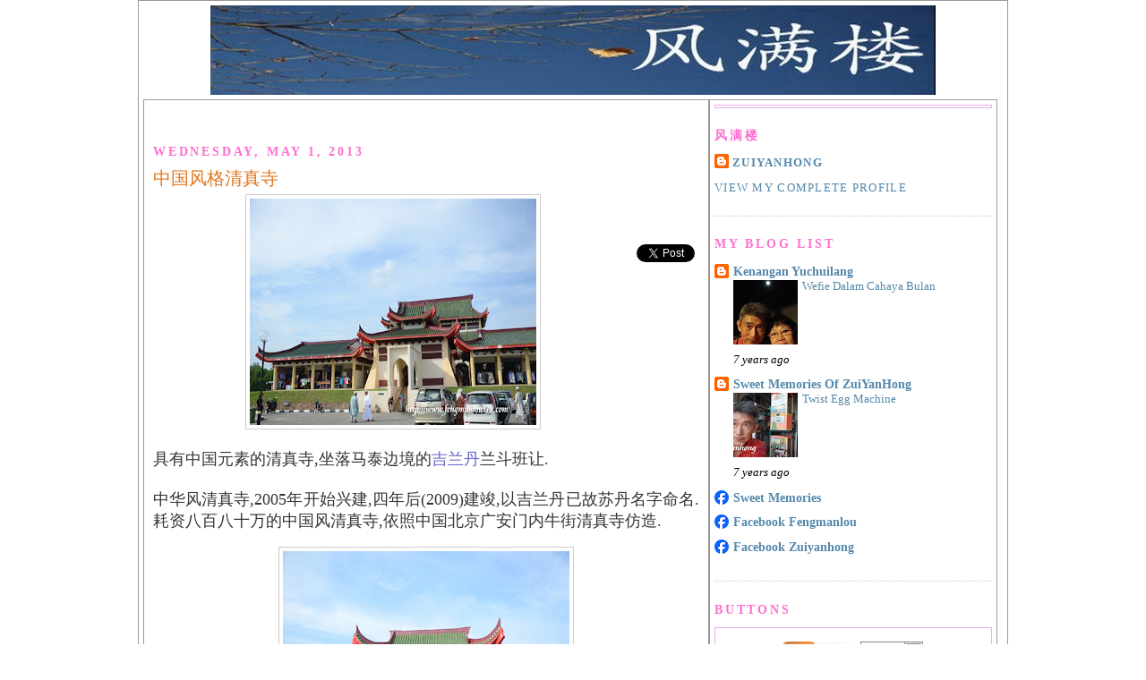

--- FILE ---
content_type: text/html; charset=UTF-8
request_url: https://www.fengmanlou178.com/2013/05/blog-post.html
body_size: 23323
content:
<!DOCTYPE html>
<html dir='ltr' xmlns='http://www.w3.org/1999/xhtml' xmlns:b='http://www.google.com/2005/gml/b' xmlns:data='http://www.google.com/2005/gml/data' xmlns:expr='http://www.google.com/2005/gml/expr'>
<head>
<link href='https://www.blogger.com/static/v1/widgets/2944754296-widget_css_bundle.css' rel='stylesheet' type='text/css'/>
<meta content='text/html; charset=UTF-8' http-equiv='Content-Type'/>
<meta content='blogger' name='generator'/>
<link href='https://www.fengmanlou178.com/favicon.ico' rel='icon' type='image/x-icon'/>
<link href='https://www.fengmanlou178.com/2013/05/blog-post.html' rel='canonical'/>
<link rel="alternate" type="application/atom+xml" title="Feng Man Lou 风满楼 - Atom" href="https://www.fengmanlou178.com/feeds/posts/default" />
<link rel="alternate" type="application/rss+xml" title="Feng Man Lou 风满楼 - RSS" href="https://www.fengmanlou178.com/feeds/posts/default?alt=rss" />
<link rel="service.post" type="application/atom+xml" title="Feng Man Lou 风满楼 - Atom" href="https://www.blogger.com/feeds/1643273084838805847/posts/default" />

<link rel="alternate" type="application/atom+xml" title="Feng Man Lou 风满楼 - Atom" href="https://www.fengmanlou178.com/feeds/3461507046671698170/comments/default" />
<!--Can't find substitution for tag [blog.ieCssRetrofitLinks]-->
<link href='https://blogger.googleusercontent.com/img/b/R29vZ2xl/AVvXsEipnkOyyeRN2AnuMHB21k1XGQOEEWMQBP-PeHqSXDdP-GKamWNPVVpYHKDTP1LN3GCYD0fcUYzkhusAyAq2tsTiK7XvhTg0-Rr6GXtdohMKD9zviW2mVkkkdyY75yslXK2YuRwuf9U24qw/s320/Mosque+01.jpg' rel='image_src'/>
<meta content='https://www.fengmanlou178.com/2013/05/blog-post.html' property='og:url'/>
<meta content='中国风格清真寺' property='og:title'/>
<meta content='    具有中国元素的清真寺,坐落马泰边境的 吉兰丹 兰斗班让.   中华风清真寺, 2005 年开始兴建,四年后 (2009) 建竣,以吉兰丹已故苏丹名字命名.耗资八百八十万的中国风清真寺,依照中国北京广安门内牛街清真寺仿造.       如今中华风清真寺已成为旅游景点,游客去...' property='og:description'/>
<meta content='https://blogger.googleusercontent.com/img/b/R29vZ2xl/AVvXsEipnkOyyeRN2AnuMHB21k1XGQOEEWMQBP-PeHqSXDdP-GKamWNPVVpYHKDTP1LN3GCYD0fcUYzkhusAyAq2tsTiK7XvhTg0-Rr6GXtdohMKD9zviW2mVkkkdyY75yslXK2YuRwuf9U24qw/w1200-h630-p-k-no-nu/Mosque+01.jpg' property='og:image'/>
<title>Feng Man Lou 风满楼: 中国风格清真寺</title>
<style id='page-skin-1' type='text/css'><!--
/*
<Meta content='Feng Man Lou 风满楼' name='title'/>
<Meta content="风满楼的执教生涯,生活感触,旅游足迹,饮料和美食,牢骚与不满,写作和文章." name='description'/>
<Meta content="fengmanlou,风满楼,南韩,首尔,明洞,汉江,汝矣岛,旅游,美食,生活,马来西亚,槟城,雪兰莪,适耕庄,彭亨,林明,淡马鲁,柔佛,麻坡,边加兰,马六甲,娘惹,红屋,古城堡,文化坊,万里茂,欧洲,荷兰,阿姆斯特丹,新加坡,牛车水,澳洲,柏斯,香港." name="keywords"/>
-----------------------------------------------
Blogger Template Style
Name:     Minima
Designer: Douglas Bowman
URL:      www.stopdesign.com
Date:     26 Feb 2004
Updated by: Blogger Team
----------------------------------------------- */
#navbar-iframe {
display: none !important;
}
/* Variable definitions
====================
<Variable name="bgcolor" description="Page Background Color"
type="color" default="#fff">
<Variable name="textcolor" description="Text Color"
type="color" default="#333">
<Variable name="linkcolor" description="Link Color"
type="color" default="#58a">
<Variable name="pagetitlecolor" description="Blog Title Color"
type="color" default="#666">
<Variable name="descriptioncolor" description="Blog Description Color"
type="color" default="#999">
<Variable name="titlecolor" description="Post Title Color"
type="color" default="#c60">
<Variable name="bordercolor" description="Border Color"
type="color" default="#ccc">
<Variable name="sidebarcolor" description="Sidebar Title Color"
type="color" default="#999">
<Variable name="sidebartextcolor" description="Sidebar Text Color"
type="color" default="#666">
<Variable name="visitedlinkcolor" description="Visited Link Color"
type="color" default="#999">
<Variable name="bodyfont" description="Text Font"
type="font" default="normal normal 100% KaiTi, Georgia, Serif">
<Variable name="headerfont" description="Sidebar Title Font"
type="font"
default="normal normal 78% 'KaiTi',Trebuchet MS,Trebuchet,Arial,Verdana,Sans-serif">
<Variable name="pagetitlefont" description="Blog Title Font"
type="font"
default="normal normal 200% Georgia, Serif">
<Variable name="descriptionfont" description="Blog Description Font"
type="font"
default="normal normal 78% 'Trebuchet MS', Trebuchet, Arial, Verdana, Sans-serif">
<Variable name="postfooterfont" description="Post Footer Font"
type="font"
default="normal normal 78% 'Trebuchet MS', Trebuchet, Arial, Verdana, Sans-serif">
<Variable name="startSide" description="Side where text starts in blog language"
type="automatic" default="left">
<Variable name="endSide" description="Side where text ends in blog language"
type="automatic" default="right">
*/
/* Use this with templates/template-twocol.html */
body {
background:#ffffff;
margin:0;
color:#333333;
font:x-small Georgia Serif;
font-size/* */:/**/small;
font-size: /**/small;
text-align: center;
}
a:link {
color:#5588aa;
text-decoration:none;
}
a:visited {
color:#999999;
text-decoration:none;
}
a:hover {
color:#e1771e;
text-decoration:underline;
}
a img {
border-width:0;
}
/* Header
-----------------------------------------------
*/
#header-wrapper {
width:890px;
margin:0 auto 5px;
border:0px solid #cccccc;
}
#header-inner {
background-position: center;
margin-left: auto;
margin-right: auto;
}
#header {
margin: 0px;
border: 0px solid #cccccc;
text-align: center;
color:#666666;
}
#header h1 {
margin:5px 5px 0;
padding:15px 20px .25em;
line-height:1.2em;
text-transform:uppercase;
letter-spacing:.2em;
font: normal normal 444% Times, serif;
}
#header a {
color:#666666;
text-decoration:none;
}
#header a:hover {
color:#666666;
}
#header .description {
margin:0 5px 5px;
padding:0 20px 15px;
max-width:700px;
text-transform:uppercase;
letter-spacing:.2em;
line-height: 1.4em;
font: normal normal 78% Times, serif;
color: #999999;
}
#header img {
margin-left: auto;
margin-right: auto;
}
/* Outer-Wrapper
----------------------------------------------- */
#outer-wrapper {
width: 960px;
margin:0 auto;
border:1px solid #999999;
padding:5px;
text-align:left;
font: normal normal 109% Times, serif;
}
#main-wrapper {
width: 610px;
float: left;
padding:10px;
border:1px solid #999999;
word-wrap: break-word; /* fix for long text breaking sidebar float in IE */
overflow: hidden;     /* fix for long non-text content breaking IE sidebar float */
}
#sidebar-wrapper {
width: 310px;
float: left;
padding:5px;
border:1px solid #999999;
word-wrap: break-word; /* fix for long text breaking sidebar float in IE */
overflow: hidden;      /* fix for long non-text content breaking IE sidebar float */
}
/* Headings
----------------------------------------------- */
h2 {
margin:1.5em 0 .75em;
font:normal bold 14px 'Times New Roman', Times, FreeSerif, serif;;
line-height: 1.4em;
text-transform:uppercase;
letter-spacing:.2em;
color:#FF6FCF;
}
/* Posts
-----------------------------------------------
*/
h2.date-header {
margin:1.5em 0 .5em;
}
.post {
margin:.5em 0 1.5em;
border-bottom:1px dotted #cccccc;
padding-bottom:1.5em;
}
.post h3 {
margin:.25em 0 0;
padding:0 0 4px;
font-size:140%;
font-weight:normal;
line-height:1.4em;
color:#e1771e;
}
.post h3 a, .post h3 a:visited, .post h3 strong {
display:block;
text-decoration:none;
color:#e1771e;
font-weight:normal;
}
.post h3 strong, .post h3 a:hover {
color:#333333;
}
.post p {
margin:0 0 .75em;
line-height:1.6em;
}
.post-footer {
margin: .75em 0;
color:#FF6FCF;
text-transform:uppercase;
letter-spacing:.1em;
font: normal normal 91% 'Times New Roman', Times, FreeSerif, serif;;
line-height: 1.4em;
}
.comment-link {
margin-left:.6em;
}
.post img {
padding:4px;
border:1px solid #cccccc;
}
.post blockquote {
margin:1em 20px;
}
.post blockquote p {
margin:.75em 0;
}
/* Comments
----------------------------------------------- */
#comments h4 {
margin:1em 0;
font-weight: bold;
line-height: 1.4em;
text-transform:uppercase;
letter-spacing:.2em;
color: #FF6FCF;
}
#comments-block {
margin:1em 0 1.5em;
line-height:1.6em;
}
#comments-block .comment-author {
margin:.5em 0;
}
#comments-block .comment-body {
margin:.25em 0 0;
}
#comments-block .comment-footer {
margin:-.25em 0 2em;
line-height: 1.4em;
text-transform:uppercase;
letter-spacing:.1em;
}
#comments-block .comment-body p {
margin:0 0 .75em;
}
.deleted-comment {
font-style:italic;
color:gray;
}
#blog-pager-newer-link {
float: left;
}
#blog-pager-older-link {
float: right;
}
#blog-pager {
text-align: center;
}
.feed-links {
clear: both;
line-height: 2.5em;
}
/* Sidebar Content
----------------------------------------------- */
.sidebar {
color: #000000;
line-height: 1.5em;
}
.sidebar ul {
list-style:none;
margin:0 0 0;
padding:0 0 0;
}
.sidebar li {
margin:0;
padding-top:0;
padding-right:0;
padding-bottom:.25em;
padding-left:15px;
text-indent:-15px;
line-height:1.5em;
}
.sidebar .widget, .main .widget {
border-bottom:1px dotted #cccccc;
margin:0 0 1.5em;
padding:0 0 1.5em;
}
.main .Blog {
border-bottom-width: 0;
}
/* Profile
----------------------------------------------- */
.profile-img {
float: left;
margin-top: 0;
margin-right: 5px;
margin-bottom: 5px;
margin-left: 0;
padding: 4px;
border: 1px solid #cccccc;
}
.profile-data {
margin:0;
text-transform:uppercase;
letter-spacing:.1em;
font: normal normal 91% 'Times New Roman', Times, FreeSerif, serif;;
color: #FF6FCF;
font-weight: bold;
line-height: 1.6em;
}
.profile-datablock {
margin:.5em 0 .5em;
}
.profile-textblock {
margin: 0.5em 0;
line-height: 1.6em;
}
.profile-link {
font: normal normal 91% 'Times New Roman', Times, FreeSerif, serif;;
text-transform: uppercase;
letter-spacing: .1em;
}
/* Footer
----------------------------------------------- */
#footer {
width:960px;
clear:both;
margin:0 auto;
padding-top:15px;
line-height: 1.6em;
text-transform:uppercase;
letter-spacing:.1em;
text-align: center;
}
}

--></style>
<link href='https://www.blogger.com/dyn-css/authorization.css?targetBlogID=1643273084838805847&amp;zx=4eee58a5-734b-4b10-88e9-17e3464751b8' media='none' onload='if(media!=&#39;all&#39;)media=&#39;all&#39;' rel='stylesheet'/><noscript><link href='https://www.blogger.com/dyn-css/authorization.css?targetBlogID=1643273084838805847&amp;zx=4eee58a5-734b-4b10-88e9-17e3464751b8' rel='stylesheet'/></noscript>
<meta name='google-adsense-platform-account' content='ca-host-pub-1556223355139109'/>
<meta name='google-adsense-platform-domain' content='blogspot.com'/>

<!-- data-ad-client=ca-pub-7865116310265726 -->

</head>
<body>
<!--Facebook Like-->
<center>
<div id='fb-root'></div>
<script>(function(d, s, id) {
var js, fjs = d.getElementsByTagName(s)[0];
if (d.getElementById(id)) return;
js = d.createElement(s); js.id = id;
js.src = "//connect.facebook.net/en_US/all.js#xfbml=1&appId=223855668162";
fjs.parentNode.insertBefore(js, fjs);
}(document, 'script', 'facebook-jssdk'));</script>
</center>
<!--Facebook Like-->
<!-- nuffnang -->
<!-- for mobile version of Blogspot -->
<!-- for web version of Blogspot -->
<script type='text/javascript'>
nuffnang_bid = "a91d616212e7be51ee109a0ea69e28db";
document.write( "<div id='nuffnang_mm'></div>" );
(function() {   
        var nn = document.createElement('script'); nn.type = 'text/javascript';    
        nn.src = 'http://eccdn1.synad3.nuffnang.com.my/mobile.js';    
        var s = document.getElementsByTagName('script')[0]; s.parentNode.insertBefore(nn, s.nextSibling);
})();
</script>
<!-- nuffnang -->
<div class='navbar section' id='navbar'><div class='widget Navbar' data-version='1' id='Navbar1'><script type="text/javascript">
    function setAttributeOnload(object, attribute, val) {
      if(window.addEventListener) {
        window.addEventListener('load',
          function(){ object[attribute] = val; }, false);
      } else {
        window.attachEvent('onload', function(){ object[attribute] = val; });
      }
    }
  </script>
<div id="navbar-iframe-container"></div>
<script type="text/javascript" src="https://apis.google.com/js/platform.js"></script>
<script type="text/javascript">
      gapi.load("gapi.iframes:gapi.iframes.style.bubble", function() {
        if (gapi.iframes && gapi.iframes.getContext) {
          gapi.iframes.getContext().openChild({
              url: 'https://www.blogger.com/navbar/1643273084838805847?po\x3d3461507046671698170\x26origin\x3dhttps://www.fengmanlou178.com',
              where: document.getElementById("navbar-iframe-container"),
              id: "navbar-iframe"
          });
        }
      });
    </script><script type="text/javascript">
(function() {
var script = document.createElement('script');
script.type = 'text/javascript';
script.src = '//pagead2.googlesyndication.com/pagead/js/google_top_exp.js';
var head = document.getElementsByTagName('head')[0];
if (head) {
head.appendChild(script);
}})();
</script>
</div></div>
<!--Above Header Center-->
<div id='outer-wrapper'><div id='wrap2'>
<!--Above Header-->
<!-- skip links for text browsers -->
<!--Above Header-->
<span id='skiplinks' style='display:none;'>
<!--No Display-->
<a href='#main'>skip to main </a> |
     <!--No Display-->
<a href='#sidebar'>skip to sidebar</a>
<!--No Display-->
</span>
<!--Above Header-->
<div id='header-wrapper'>
<!--Above Header-->
<div class='header section' id='header'><div class='widget Header' data-version='1' id='Header1'>
<div id='header-inner'>
<a href='https://www.fengmanlou178.com/' style='display: block'>
<img alt="Feng Man Lou 风满楼" height="100px; " id="Header1_headerimg" src="//1.bp.blogspot.com/_TYphybkL6Os/SljUhQT9O0I/AAAAAAAACS0/5v4NuM0extE/S1600-R/FML+Header+01.jpg" style="display: block" width="810px; ">
</a>
</div>
</div></div>
<!--Below header--><!--2170-->
<!-- nuffnang -->
<script type='text/javascript'>
nuffnang_bid = "a91d616212e7be51ee109a0ea69e28db";
document.write( "<div id='nuffnang_lb'></div>" );
(function() {	
var nn = document.createElement('script'); nn.type = 'text/javascript';    
nn.src = 'http://synad2.nuffnang.com.my/lb.js';    
var s = document.getElementsByTagName('script')[0]; s.parentNode.insertBefore(nn, s.nextSibling);
})();
</script>
<!-- nuffnang-->
</div>
<div id='content-wrapper'>
<div id='crosscol-wrapper' style='text-align:center'>
<div class='crosscol no-items section' id='crosscol'></div>
</div>
<div id='main-wrapper'><!--5449-->
<!--Above Post-->
<center>
<div class='fb-like-box' data-header='false' data-height='250' data-href='http://www.facebook.com/fengmanlou' data-show-faces='true' data-stream='false' data-width='610'></div>
</center>
<!--6545-->
<div class='main section' id='main'><div class='widget Blog' data-version='1' id='Blog1'>
<div class='blog-posts hfeed'>

          <div class="date-outer">
        
<h2 class='date-header'><span>Wednesday, May 1, 2013</span></h2>

          <div class="date-posts">
        
<div class='post-outer'>
<div class='post hentry' itemprop='blogPost' itemscope='itemscope' itemtype='http://schema.org/BlogPosting'>
<meta content='https://blogger.googleusercontent.com/img/b/R29vZ2xl/AVvXsEipnkOyyeRN2AnuMHB21k1XGQOEEWMQBP-PeHqSXDdP-GKamWNPVVpYHKDTP1LN3GCYD0fcUYzkhusAyAq2tsTiK7XvhTg0-Rr6GXtdohMKD9zviW2mVkkkdyY75yslXK2YuRwuf9U24qw/s72-c/Mosque+01.jpg' itemprop='image_url'/>
<meta content='1643273084838805847' itemprop='blogId'/>
<meta content='3461507046671698170' itemprop='postId'/>
<a name='3461507046671698170'></a>
<h3 class='post-title'>
<a href='https://www.fengmanlou178.com/2013/05/blog-post.html'>中国风格清真寺</a>
</h3>
<div class='post-header'>
<div class='post-header-line-1'></div>
<div style='float:right;padding:5px;'>
<br/>
<div class='g-plus' data-action='share' data-annotation='vertical-bubble'></div>
<br/>
<fb:share-button type='box_count'>
</fb:share-button>
<br/>
<a class='twitter-share-button' data-count='vertical' data-via='zuiyanhong' href='http://twitter.com/share'>Tweet</a>
<script src="//platform.twitter.com/widgets.js" type="text/javascript"></script>
</div>
</div>
<div class='post-body entry-content' id='post-body-3461507046671698170' itemprop='description articleBody'>
<div style="text-align: center;">
<a href="https://blogger.googleusercontent.com/img/b/R29vZ2xl/AVvXsEipnkOyyeRN2AnuMHB21k1XGQOEEWMQBP-PeHqSXDdP-GKamWNPVVpYHKDTP1LN3GCYD0fcUYzkhusAyAq2tsTiK7XvhTg0-Rr6GXtdohMKD9zviW2mVkkkdyY75yslXK2YuRwuf9U24qw/s1600/Mosque+01.jpg" imageanchor="1" style="margin-left: 1em; margin-right: 1em;" target="_blank"><img alt="吉兰丹清真寺" border="0" height="253" src="https://blogger.googleusercontent.com/img/b/R29vZ2xl/AVvXsEipnkOyyeRN2AnuMHB21k1XGQOEEWMQBP-PeHqSXDdP-GKamWNPVVpYHKDTP1LN3GCYD0fcUYzkhusAyAq2tsTiK7XvhTg0-Rr6GXtdohMKD9zviW2mVkkkdyY75yslXK2YuRwuf9U24qw/s320/Mosque+01.jpg" width="320" /></a></div>
<br />
<div style="text-align: justify;">
<span lang="zh-cn" style="font-family: &quot;kaiti&quot;; font-size: large;">具有中国元素的清真寺,坐落马泰边境的<a href="http://www.fengmanlou178.com/2013/04/blog-post_23.html" style="color: #6666cc;" target="_blank">吉兰丹</a>兰斗班让.<br /><br />

中华风清真寺,<span style="font-family: &quot;times new roman&quot;;">2005</span>年开始兴建,四年后<span style="font-family: &quot;times new roman&quot;;">(2009)</span>建竣,以吉兰丹已故苏丹名字命名.耗资八百八十万的中国风清真寺,依照中国北京广安门内牛街清真寺仿造.</span><br />
<br />
<div style="text-align: center;">
<a href="https://blogger.googleusercontent.com/img/b/R29vZ2xl/AVvXsEjJG24iTtJTLen6-0Qk2M9aYcjSwOs4IfPFSYHzQ8vnVzO3UxJ4GXUBMkgKvRWdCsSEsKE7f3toBjGx56xeLHT6PXIrRsFnquclEANNpYHAgRPQ4WRH2p2tI5xWyiDVkgP7mcx-ExsQEzE/s1600/Mosque+02.jpg" imageanchor="1" style="margin-left: 1em; margin-right: 1em;" target="_blank"><img alt="吉兰丹清真寺" border="0" height="253" src="https://blogger.googleusercontent.com/img/b/R29vZ2xl/AVvXsEjJG24iTtJTLen6-0Qk2M9aYcjSwOs4IfPFSYHzQ8vnVzO3UxJ4GXUBMkgKvRWdCsSEsKE7f3toBjGx56xeLHT6PXIrRsFnquclEANNpYHAgRPQ4WRH2p2tI5xWyiDVkgP7mcx-ExsQEzE/s320/Mosque+02.jpg" width="320" /></a></div>
<br />
<div style="text-align: justify;">
<span lang="zh-cn" style="font-family: &quot;kaiti&quot;; font-size: large;">如今中华风清真寺已成为旅游景点,游客去泰国哥乐大多会顺便进入参观.<br /><br />

为了拉近与华人的距离,执政吉兰丹的<a href="http://www.fengmanlou178.com/2011/03/blog-post_13.html" style="color: #6666cc;" target="_blank">伊斯兰党</a>特地建造中华风清真寺,证实<a href="http://www.fengmanlou178.com/2012/02/blog-post_28.html" style="color: #6666cc;" target="_blank">马华</a>和民政党不遗余力地抹黑伊斯兰党.<br /><br />

相关贴文<br />
<a href="//www.blogger.com/profile/02017688632799202441" style="color: #6666cc;" target="_blank">文章作者醉颜红</a><br />
<a href="https://plus.google.com/114936594368764587452/" style="color: #6666cc;" target="_blank">醉颜红谷歌简介</a><br />
<a href="http://www.fengmanlou178.com/2013/04/blog-post_28.html" style="color: #6666cc;" target="_blank">吉兰丹道北卧佛</a><br />
<a href="http://www.fengmanlou178.com/2013/04/blog-post_29.html" style="color: #6666cc;" target="_blank">吉兰丹道北坐佛</a><br />
<a href="http://www.fengmanlou178.com/2013/04/blog-post_30.html" style="color: #6666cc;" target="_blank">吉兰丹道北行佛</a><br />
<a href="http://www.fengmanlou178.com/2013/04/blog-post_20.html" style="color: #6666cc;" target="_blank">吉兰丹古宝旅店</a><br />
<a href="http://www.fengmanlou178.com/2013/04/blog-post_26.html" style="color: #6666cc;" target="_blank">吉兰丹猪肉巴杀</a></span>

</div>
</div>
<div style='clear: both;'></div>
</div>
<div class='post-footer'>
<div class='post-footer-line post-footer-line-1'><span class='post-author vcard'>
Posted by
<span class='fn' itemprop='author' itemscope='itemscope' itemtype='http://schema.org/Person'>
<meta content='https://www.blogger.com/profile/02017688632799202441' itemprop='url'/>
<a href='https://www.blogger.com/profile/02017688632799202441' rel='author' title='author profile'>
<span itemprop='name'>zuiyanhong</span>
</a>
</span>
</span>
<span class='post-comment-link'>
</span>
<span class='post-timestamp'>
at
<meta content='https://www.fengmanlou178.com/2013/05/blog-post.html' itemprop='url'/>
<a class='timestamp-link' href='https://www.fengmanlou178.com/2013/05/blog-post.html' rel='bookmark' title='permanent link'><abbr class='published' itemprop='datePublished' title='2013-05-01T07:30:00+08:00'>7:30&#8239;AM</abbr></a>
</span>
<span class='post-icons'>
<span class='item-action'>
<a href='https://www.blogger.com/email-post/1643273084838805847/3461507046671698170' title='Email Post'>
<img alt="" class="icon-action" height="13" src="//img1.blogblog.com/img/icon18_email.gif" width="18">
</a>
</span>
<span class='item-control blog-admin pid-329649203'>
<a href='https://www.blogger.com/post-edit.g?blogID=1643273084838805847&postID=3461507046671698170&from=pencil' title='Edit Post'>
<img alt='' class='icon-action' height='18' src='https://resources.blogblog.com/img/icon18_edit_allbkg.gif' width='18'/>
</a>
</span>
</span>
</div>
<div class='post-footer-line post-footer-line-2'><span class='post-labels'>
Labels:
<a href='https://www.fengmanlou178.com/search/label/%E5%90%89%E5%85%B0%E4%B8%B9%E6%90%9C%E7%A7%98' rel='tag'>吉兰丹搜秘</a>
</span>
</div>
<br/>
<script type='text/javascript'> 
nuffnang_bid = "a91d616212e7be51ee109a0ea69e28db";
document.write( "<div id='nuffnang_lr'></div>" );
(function() { 
var nn = document.createElement('script'); nn.type = 'text/javascript'; 
nn.src = 'http://synad2.nuffnang.com.my/lr.js'; 
var s = document.getElementsByTagName('script')[0]; s.parentNode.insertBefore(nn, s.nextSibling);
})();
</script>
<div class='fb-follow' data-href='https://www.facebook.com/zuiyanhong' data-layout='button_count' data-show-faces='true' data-width='450'></div>
<iframe allowTransparency='true' frameborder='0' scrolling='no' src='http://www.facebook.com/plugins/like.php?href=https://www.fengmanlou178.com/2013/05/blog-post.html&layout=button_count&show_faces=false&width=100&action=like&font=arial&colorscheme=light' style='border:none; overflow:hidden; width:100px; height:20px;'></iframe>
<br/>
<div class='addthis_toolbox addthis_default_style '>
<a class='addthis_counter addthis_pill_style'></a>
<script src='//s7.addthis.com/js/300/addthis_widget.js#pubid=zuiyanhong' type='text/javascript'></script>
<a href='http://www.addthis.com/feed.php?pub=zuiyanhong&h1=http%3A%2F%2Fwww.fengmanlou178.com&t1=' target='_blank' title='Subscribe using any feed reader!'><img alt="AddThis Feed Button" height="20" src="https://lh3.googleusercontent.com/blogger_img_proxy/AEn0k_vmGCPw7VenbTddyFe5XsLiuKL5WFnZJtj2MttSm5cGDV585CTzjEQel_CQ6_7RNqCcVOyadT3_Qxw8QTyGHyqkIuNTBYOqZnBR5Vl1BCSmysA=s0-d" style="border: 0px; padding: 0px" width="125"></a>
<script src="//platform.linkedin.com/in.js" type="text/javascript"></script><script data-counter='right' type='in/share'></script>
<script src="//www.stumbleupon.com/hostedbadge.php?s=1"></script>
</div>
<div class='post-footer-line post-footer-line-3'><span class='post-location'>
</span>
</div>
</div>
</div>
<div class='comments' id='comments'>
<a name='comments'></a>
<h4>No comments:</h4>
<div id='Blog1_comments-block-wrapper'>
<dl class='avatar-comment-indent' id='comments-block'>
</dl>
</div>
<p class='comment-footer'>
<div class='comment-form'>
<a name='comment-form'></a>
<h4 id='comment-post-message'>Post a Comment</h4>
<p>欢迎您提出宝贵意见<br /></p>
<a href='https://www.blogger.com/comment/frame/1643273084838805847?po=3461507046671698170&hl=en&saa=85391&origin=https://www.fengmanlou178.com' id='comment-editor-src'></a>
<iframe allowtransparency='true' class='blogger-iframe-colorize blogger-comment-from-post' frameborder='0' height='410px' id='comment-editor' name='comment-editor' src='' width='100%'></iframe>
<script src='https://www.blogger.com/static/v1/jsbin/2830521187-comment_from_post_iframe.js' type='text/javascript'></script>
<script type='text/javascript'>
      BLOG_CMT_createIframe('https://www.blogger.com/rpc_relay.html');
    </script>
</div>
</p>
</div>
</div>

        </div></div>
      
</div>
<div class='blog-pager' id='blog-pager'>
<span id='blog-pager-newer-link'>
<a class='blog-pager-newer-link' href='https://www.fengmanlou178.com/2013/05/blog-post_2.html' id='Blog1_blog-pager-newer-link' title='Newer Post'>Newer Post</a>
</span>
<span id='blog-pager-older-link'>
<a class='blog-pager-older-link' href='https://www.fengmanlou178.com/2013/04/blog-post_30.html' id='Blog1_blog-pager-older-link' title='Older Post'>Older Post</a>
</span>
<a class='home-link' href='https://www.fengmanlou178.com/'>Home</a>
</div>
<div class='clear'></div>
<div class='post-feeds'>
<div class='feed-links'>
Subscribe to:
<a class='feed-link' href='https://www.fengmanlou178.com/feeds/3461507046671698170/comments/default' target='_blank' type='application/atom+xml'>Post Comments (Atom)</a>
</div>
</div>
</div></div>
<!--Page Post End-->
</div>
<div id='sidebar-wrapper'>
<!--1606-->
<form style='border:1px solid #eaadea;padding:1px;text-align:left;'>
<!-- nuffnang -->
<script type='text/javascript'>
nuffnang_bid = "a91d616212e7be51ee109a0ea69e28db";
document.write( "<div id='nuffnang_ss'></div>" );
(function() {	
var nn = document.createElement('script'); nn.type = 'text/javascript';    
nn.src = 'http://synad2.nuffnang.com.my/ss.js';    
var s = document.getElementsByTagName('script')[0]; s.parentNode.insertBefore(nn, s.nextSibling);
})();
</script>
<!-- nuffnang-->
</form>
<div class='sidebar section' id='sidebar'><div class='widget Profile' data-version='1' id='Profile1'>
<h2>风满楼</h2>
<div class='widget-content'>
<dl class='profile-datablock'>
<dt class='profile-data'>
<a class='profile-name-link g-profile' href='https://www.blogger.com/profile/02017688632799202441' rel='author' style='background-image: url(//www.blogger.com/img/logo-16.png);'>
zuiyanhong
</a>
</dt>
<dd class='profile-data'>
</dd>
</dl>
<a class='profile-link' href='https://www.blogger.com/profile/02017688632799202441' rel='author'>View my complete profile</a>
<div class='clear'></div>
</div>
</div><div class='widget BlogList' data-version='1' id='BlogList1'>
<h2 class='title'>My Blog List</h2>
<div class='widget-content'>
<div class='blog-list-container' id='BlogList1_container'>
<ul id='BlogList1_blogs'>
<li style='display: block;'>
<div class='blog-icon'>
<img data-lateloadsrc='https://lh3.googleusercontent.com/blogger_img_proxy/AEn0k_uku3c74pgj3MJK6kR29avFza89JvBrZUPfQTPrtBxQXrnqR7QSke3FzEygoyPu6pZyVhwcFPrMbzD-Ri93vuaKjaBF-k4J5g4=s16-w16-h16' height='16' width='16'/>
</div>
<div class='blog-content'>
<div class='blog-title'>
<a href='http://www.yuchuilang.com/' target='_blank'>
Kenangan Yuchuilang</a>
</div>
<div class='item-content'>
<div class='item-thumbnail'>
<a href='http://www.yuchuilang.com/' target='_blank'>
<img alt='' border='0' height='72' src='https://blogger.googleusercontent.com/img/b/R29vZ2xl/AVvXsEjVHYXyy0jmel9P0vpa9bj_6QvIo2V5bgEoB4baCwwQcyTNS_DWZMn1rnne8bq9M8KzleJgxvTHrkah5qdkZSZiiVCllN5l2tZzqgCThhUQS1gTT81FD6DiPdRvBkodfXCfgSmPb2vclkQ/s72-c/Shai+Yue+Guang+01.jpg' width='72'/>
</a>
</div>
<span class='item-title'>
<a href='http://www.yuchuilang.com/2018/01/wefie-dalam-cahaya-bulan.html' target='_blank'>
Wefie Dalam Cahaya Bulan
</a>
</span>
<div class='item-time'>
7 years ago
</div>
</div>
</div>
<div style='clear: both;'></div>
</li>
<li style='display: block;'>
<div class='blog-icon'>
<img data-lateloadsrc='https://lh3.googleusercontent.com/blogger_img_proxy/AEn0k_vITLKmiXIduIBKYwrH2XWr6OVuDy1Lm8k43EjGEu_fjBdVxUpdYPyBx1h3DRg4jI5ibW9bjEDfV0t0rtDRlTmxMzTJ6TKccaA=s16-w16-h16' height='16' width='16'/>
</div>
<div class='blog-content'>
<div class='blog-title'>
<a href='http://www.zuiyanhong.com/' target='_blank'>
Sweet Memories Of ZuiYanHong</a>
</div>
<div class='item-content'>
<div class='item-thumbnail'>
<a href='http://www.zuiyanhong.com/' target='_blank'>
<img alt='' border='0' height='72' src='https://blogger.googleusercontent.com/img/b/R29vZ2xl/AVvXsEh6JXe8G_TWUKbTdHxCcmXf_-16wQSWTy66MZXuYWhK323aKrnTJXfjWSQCsXyxptmaJHJ1e3gTjWqpuolcwUc13bimSEeaa61CoqwgA_M2NMT3DE3ZGRhxDdPhkW2iCC185ns/s72-c/Niu+Dan+JI+01.jpg' width='72'/>
</a>
</div>
<span class='item-title'>
<a href='http://www.zuiyanhong.com/2018/01/twist-egg-machine.html' target='_blank'>
Twist Egg Machine
</a>
</span>
<div class='item-time'>
7 years ago
</div>
</div>
</div>
<div style='clear: both;'></div>
</li>
<li style='display: block;'>
<div class='blog-icon'>
<img data-lateloadsrc='https://lh3.googleusercontent.com/blogger_img_proxy/AEn0k_t-dNQrDXr5ntKgwDZfXeGdGKVLX0XaC-JY7WM6IudX1HFoBa7z9rAsuBbckYkGhztWDUKokk4xOohcbaGpTpA3O44uKYc=s16-w16-h16' height='16' width='16'/>
</div>
<div class='blog-content'>
<div class='blog-title'>
<a href='http://www.facebook.com/zuiyanhong618' target='_blank'>
Sweet Memories</a>
</div>
<div class='item-content'>
<span class='item-title'>
<!--Can't find substitution for tag [item.itemTitle]-->
</span>
<div class='item-time'>
<!--Can't find substitution for tag [item.timePeriodSinceLastUpdate]-->
</div>
</div>
</div>
<div style='clear: both;'></div>
</li>
<li style='display: block;'>
<div class='blog-icon'>
<img data-lateloadsrc='https://lh3.googleusercontent.com/blogger_img_proxy/AEn0k_t-dNQrDXr5ntKgwDZfXeGdGKVLX0XaC-JY7WM6IudX1HFoBa7z9rAsuBbckYkGhztWDUKokk4xOohcbaGpTpA3O44uKYc=s16-w16-h16' height='16' width='16'/>
</div>
<div class='blog-content'>
<div class='blog-title'>
<a href='http://www.facebook.com/fengmanlou' target='_blank'>
Facebook Fengmanlou</a>
</div>
<div class='item-content'>
<span class='item-title'>
<!--Can't find substitution for tag [item.itemTitle]-->
</span>
<div class='item-time'>
<!--Can't find substitution for tag [item.timePeriodSinceLastUpdate]-->
</div>
</div>
</div>
<div style='clear: both;'></div>
</li>
<li style='display: block;'>
<div class='blog-icon'>
<img data-lateloadsrc='https://lh3.googleusercontent.com/blogger_img_proxy/AEn0k_t-dNQrDXr5ntKgwDZfXeGdGKVLX0XaC-JY7WM6IudX1HFoBa7z9rAsuBbckYkGhztWDUKokk4xOohcbaGpTpA3O44uKYc=s16-w16-h16' height='16' width='16'/>
</div>
<div class='blog-content'>
<div class='blog-title'>
<a href='http://www.facebook.com/zuiyanhong' target='_blank'>
Facebook Zuiyanhong</a>
</div>
<div class='item-content'>
<span class='item-title'>
<!--Can't find substitution for tag [item.itemTitle]-->
</span>
<div class='item-time'>
<!--Can't find substitution for tag [item.timePeriodSinceLastUpdate]-->
</div>
</div>
</div>
<div style='clear: both;'></div>
</li>
</ul>
<div class='clear'></div>
</div>
</div>
</div><div class='widget HTML' data-version='1' id='HTML2'>
<h2 class='title'>Buttons</h2>
<div class='widget-content'>
<form style='border:1px solid #eaadea;padding:1px;text-align:center;'>
<p/>
<center>
<!--RSS Feed-->
<a href='http://feeds.feedburner.com/fengmanlou' rel='alternate' target='_blank' type='application/rss+xml'>
<img alt="订阅风满楼" border="0" height="20" src="https://lh3.googleusercontent.com/blogger_img_proxy/AEn0k_twPeTDDYUsksMhiPtzjvBcwh9b84UwQx9dDYb3xy1wJrXNb6Z0kpBF-35VZNkTMJsdsND8I0E_LfoBed4Y167gmrxxWPV19A8e4FofmS6QTK5GnuivsQMIbL0JIzE_cOXA=s0-d" width="82"></a>

<!--PR-->
<a href="http://www.prchecker.info/" title="PageRank" target="_blank">
<img src="https://lh3.googleusercontent.com/blogger_img_proxy/AEn0k_vj1_ssJLgURE1tzvMZN3ghO0gGtkn8VnKwBi2VK-FljGW3bbgSZ5oRRM2yW5Dst0gI7o2TloV5OWeXcGiMhU1ATSA1qz9cL5coU-KTho5I2A0M6HM_lXY0Lmh9UMKo-5JANtVDPX31OA18AHj4yRV3mhqezzqxTB_u-XbC=s0-d" alt="PageRank" style="border:0;"></a>

<br/>
<!--Twitter Counter-->
<a href='http://twittercounter.com/?username=zuiyanhong' target='_blank' title='twittercounter for @zuiyanhong'>
<img alt="twittercounter for @zuiyanhong" height="25" src="https://lh3.googleusercontent.com/blogger_img_proxy/AEn0k_vKunObAyiM2FqTcZbNPfIxycmDk0TndrhTF5CM60wHwRPePbG5xtZ0ni0Z_QoJgPnl68UDmNpzM4xcqNQwOixbl_sDwBnueOE2db36zn0g1juD1qP7_SUj8Ihr-gYy0pBW70o6=s0-d" style="border:none;" width="88"></a>

<!--feed Counter-->
<a href='http://feeds.feedburner.com/fengmanlou' target='_blank'><img alt="风满楼粉丝" height="26" src="https://lh3.googleusercontent.com/blogger_img_proxy/AEn0k_uWI2gNQbnPXtwdYJ8Akb16JVRWfNedqyHTFBJZxdYcW73WZ_u8MK8SEHMRagMP5jJCYryq0q3Qyect8216n0nb2XyaDpKLPhv8Bl3ZX1IU0Dl2FXQrvgT3jLDH9YYAq6JJve55o3zJgcsHEBfpa8MT6AZh5xM=s0-d" style="border:0" width="88"></a>
</center>
</p></form>
</div>
<div class='clear'></div>
</div><div class='widget HTML' data-version='1' id='HTML5'>
<h2 class='title'>搜寻框</h2>
<div class='widget-content'>
<form method="get" action="http://www.google.com/search" target="_blank">  
<input type="text" name="q"  size="35" />  
<input type="submit" value="搜寻" />  
<input type="hidden" name="domains" value="fengmanlou178.com" />  
<input style="visibility:hidden" type="radio" name="sitesearch" value="fengmanlou178.com" checked="checked" />  
</form>
</div>
<div class='clear'></div>
</div><div class='widget HTML' data-version='1' id='HTML4'>
<h2 class='title'>友人/媒体</h2>
<div class='widget-content'>
<form style='border:1px solid #eaadea;padding:1px;text-align:left;'>
<br/>
<center>
 <!--div class='widget-content'-->
    <div style='width: 230px; height: 100px; background-color: ffffff; color: 000000; font-family: times new roman; font-size: 14px; text-align: left; border: 1px solid; color: cc3299; overflow: auto; padding: 6px;'>

<h3 class='title'><font face='楷体'>友人链接</font></h3>

<a href='http://yuukanomiya.blogspot.com/' target='_blank'>缩影</a>
<br/>
<a href='http://xiaojin1212.blogspot.com/' target='_blank'>筱瑾</a>
<br/>
<a href='http://gisselleheng.blogspot.com/' target='_blank'>子盈</a>
<br/>
<a href='http://febecsp.blogspot.com/' target='_blank'>菲比</a>
<br/>
<a href='http://azealtes.blogspot.com/' target='_blank'>三吉</a>
<br/>
<a href='http://weslielai.blogspot.com/' target='_blank'>自成</a>
<br/>
<a href='http://jaysontwh.blogspot.com/' target='_blank'>杰圣</a>
<br/>
<a href='http://fishy1102.blogspot.com/' target='_blank'>鱼儿</a>
<br/>
<a href='http://goodloveday.blogspot.com/' target='_blank'>勇其</a>
<br/>
<a href='http://4april2004.blogspot.com' target='_blank'>四月</a>
<br/>
<a href='http://lv-he3.blogspot.com/' target='_blank'>绿禾</a>
<br/>
<a href='http://chachafang.blogspot.com/' target='_blank'>茶茶</a>
<br/>
<a href='http://lsl640blog.blogspot.com' target='_blank'>40小站</a>
<br/>
<a href='http://xiaolingti.blogspot.com/' target='_blank'>小灵体</a>
<br/>
<a href='http://juzbibi.blogspot.com/' target='_blank'>超级比</a>
<br/>
<a href='http://kellie-dicky.blogspot.com/' target='_blank'>巧克力</a>
<br/>
<a href='http://threeworkbird.blogspot.com' target='_blank'>三工鸟</a>
<br/>
<a href='http://mylife1219.blogspot.com/' target='_blank'>射手女</a>
<br/>
<a href='http://wenny31.blogspot.com/' target='_blank'>豆豆窝</a>
<br/>
<a href='http://i-lurv-art-96.blogspot.com/' target='_blank'>袁彦彬</a>
<br/>
<a href='http://liciasecret.blogspot.com/' target='_blank'>叶蓓怡</a>
<br/>
<a href='http://alone-qi.blogspot.com/' target='_blank'>刘家圻</a>
<br/>
<a href='http://happy-naomi.blogspot.com/' target='_blank'>桐妈咪</a>
<br/>
<a href='http://www.g-teababez.blogspot.com/' target='_blank'>冰绿茶</a>
<br/>
<a href='http://crazylittleshark.blogspot.com/' target='_blank'>小白鲨</a>
<br/>
<a href='http://yen626.blogspot.com/' target='_blank'>Yen@燕</a>
<br/>
<a href='http://sygim.blogspot.com/' target='_blank'>仪仪妈咪</a>
<br/>
<a href='http://www.chewchelsy.blogspot.com/' target='_blank'>巧思媽咪</a>
<br/>
<a href='http://evilsube.blogspot.com/' target='_blank'>魔恋红尘</a>
<br/>
<a href='http://5ufox.blogspot.com/' target='_blank'>5ufox</a>
<br/>
<a href='http://akeii-xperfectst0ry.blogspot.com/' target='_blank'>Akeii</a>
<br/>
<a href='http://angelbabysecretplace.blogspot.com/' target='_blank'>Angel Baby</a>
<br/>
<a href='http://angelalcp.blogspot.com/' target='_blank'>Angela Ng</a>
<br/>
<a href='http://www.augustyangtogetherwithyou.blogspot.com/' target='_blank'>August Yang</a>
<br/>
<a href='http://www.babyfroggie.blogspot.com/' target='-blank'>Baby Froggie</a>
<br/>
<a href='http://sweetbaby520.blogspot.com/' target='_blank'>Bika公主</a>
<br/>
<a href='http://www.carrieloveturtle0408.blogspot.com/' target='_blank'>Carrie Yong</a>
<br/>
<a href='http://cat-cat70.blogspot.com/' target='_blank'>Catherine</a>
<br/>
<a href='http://heartstringsofchekaren.blogspot.com/' target='_blank'>Chekaren</a>
<br/>
<a href='http://cindy-wwwcms.blogspot.com/' target='_blank'>Cindy</a>
<br/>
<a href='http://cp92.blogspot.com/' target='_blank'>CP</a>
<br/>
<a href='http://xinqing-xinjing.blogspot.com/' target='_blank'>Dragon</a>
<br/>
<a href='http://aloys12.blogspot.com/' target='_blank'>Edwin Lee</a>
<br/>
<a href='http://enenhome.blogspot.com/' target='_blank'>Enen</a>
<br/>
<a href='http://firstaider92.blogspot.com/' target='_blank'>First Aider</a>
<br/>
<a href='http://www.rank-ad.com/blog/' target='_blank'>flukehandy</a>
<br/>
<a href='http://hommycakes.blogspot.com/' target='_blank'>Hommy</a>
<br/>
<a href='http://www.mylove-jacqueline.blogspot.com/' target='_blank'>Jacqueline</a>
<br/>
<a href='http://eastwestvision.blogspot.com/' target='_blank'>Jade Meng</a>
<br/>
<a href='http://jdexignvisual.blogspot.com/' target='_blank'>Jdexign Studio</a>
<br/>
<a href='http://jenny230.blogspot.com/' target='_blank'>Jenny</a>
<br/>
<a href='http://jjx91.blogspot.com/' target='_blank'>Jjx</a>
<br/>
<a href='http://kaiyik0304.blogspot.com' target='_blank'>Kai Yik</a>
<br/>
<a href='http://kidsislands.blogspot.com/' target='_blank'>Kids Islands</a>
<br/>
<a href='http://iversondyuan.blogspot.com/' target='_blank'>Lim Ooi Yuan</a>
<br/>
<a href='http://littlehaohao.blogspot.com/' target='_blank'>Little Hao Hao</a>
<br/>
<a href='http://leekhuan80.blogspot.com/' target='_blank'>Little Pooh</a>
<br/>
<a href='http://lorrissa.blogspot.com/' target='_blank'>Lorrissa</a>
<br/>
<a href='http://www.aumeifang.blogspot.com/' target='_blank'>Mei Fang</a>
<br/>
<a href='http://wongmeiyee.blogspot.com/' target='_blank'>Mei Yee</a>
<br/>
<a href='http://halohaformilla.blogspot.com/' target='_blank'>Meji</a>
<br/>
<a href='http://ming4ever.blogspot.com/' target='_blank'>Ming</a>
<br/>
<a href='http://nons830.blogspot.com/' target='_bkank'>Nons</a>
<br/>
<a href='http://ongziyin.blogspot.com/' target='_blank'>Ong Zi Yin</a>
<br/>
<a href='http://pohlai1983.blogspot.com/' target='_blank'>Pauline</a>
<br/>
<a href='http://pealingskitchen.blogspot.com/' target='_blank'>Pea Ling</a>
<br/>
<a href='http://peng5497.blogspot.com/' target='_blank'>PENGの平</a>
<br/>
<a href='http://pocoteehouse.blogspot.com/' target='_blank'>Poco Tee</a>
<br/>
<a href='http://pwlee83.blogspot.com/' target='_blank'>Pwlee83</a>
<br/>
<a href='http://pynnkitchen.blogspot.com/' target='_blank'>Pynn Lee</a>
<br/>
<a href='http://www.raini-aikidoka.blogspot.com/' target='_blank'>Raini Munti</a>
<br/>
<a href='http://sangmilyader.blogspot.com/' target='_blank'>Rohman</a>
<br/>
<a href='http://tresureinmylife.blogspot.com/' target='_blank'>Shirley</a>
<br/>
<a href='http://shuothegreat.blogspot.com/' target='_blank'>Shuo Cheng</a>
<br/>
<a href='http://skyblue-girl.blogspot.com/' target='_blank'>Skyblue</a>
<br/>
<a href='http://skyttw.blogspot.com/' target='_blank'>Skyttw</a>
<br/>
<a href='http://imsoya-babee.blogspot.com/' target='_blank'>Soya</a>
<br/>
<a href='http://soya-beautifulcastle.blogspot.com/' target='_blank'>Soya Babee</a>
<br/>
<a href='http://suityee.blogspot.com/' target='_blank'>Suit Yee</a>
<br/>
<a href='http://summerlee19.blogspot.com/' target='_blank'>Summer</a>
<br/>
<a href='http://sundaysue-memorykeeper.blogspot.com/' target='_blank'>Sundaysue</a>
<br/>
<a href='http://imsydney.blogspot.com/' target='_blank'>Sydney</a>
<br/>
<a href='http://sydney23happy.blogspot.com/' target='_blank'>Sydney23</a>
<br/>
<a href='http://myvias.blogspot.com/' target='_blank'>Sylvia</a>
<br/>
<a href='http://www.tangfeiyu.com/' target='_blank'>Tang Fei Yu</a>
<br/>
<a href='http://toutou00.blogspot.com/' target='_blank'>Tou Tou</a>
<br/>
<a href='http://tracyinlife.blogspot.com/' target='_blank'>Tracy</a>
<br/>
<a href='http://www.vikkibaby.blogspot.com/' target='_blank'>Vikki</a>
<br/>
<a href='http://kivisky.blogspot.com/' target='_blank'>Vivian</a>
<br/>
<a href='http://www.wendysim1222.blogspot.com/' target='_blank'>Wendy</a>
<br/>
<a href='http://xiaoe89.blogspot.com/' target='_blank'>Xiao E</a>
<br/>
<a href='http://xinzlovechocolate.blogspot.com/' target='_blank'>Xiao Xinz</a>
<br/>
<a href='http://xuanjing1213.blogspot.com/' target='_blank'>Xuan Jing</a>
<br/>
<a href='http://ifif2006.blogspot.com/' target='_blank'>Yen Lee</a>
<br/>
<a href='http://www.wretch.cc/blog/yenxuan1011' target='_blank'>Yen Xuan</a>
<br/>
<a href='http://skyblue-girl.blogspot.com/' target='_blank'>Yimino</a>
<br/>
<a href='http://yuan9535.blogspot.com/' target='_blank'>Yuan</a>
<br/>
<a href='http://www.yuchuilang.com/' target='_blank'>Yuchuilang</a>
<br/>
<a href='http://zeesiew.blogspot.com/' target='_blank'>Zee Siew</a>
<br/>
<a href='http://www.zuiyanhong.com/' target='_blank'>ZuiYanHong</a>

<br/>
<h3 class='title'><font face='楷体'>马来西亚平面媒体</font></h3>
<font face='楷体' size='3'>马来文</font>
<br/>
<a href='http://www.bharian.com.my/' target='_blank'>Berita Harian</a>
<br/>
<a href='http://www.utusan.com.my/' target='_blank'>Utusan Malaysia</a>
<br/>
<font face='楷体' size='3'>英文</font>
<br/>
<a href='http://thestar.com.my/' target='_blank'>The Star</a>
<br/>
<a href='http://www.nst.com.my/' target='_blank'>New Strait Times</a>
<br/>
<font face='楷体' size='3'>中文</font>
<br/>
<a href='http://www.chinapress.com.my/' target='_blank'>China Press<font face='楷体' size='3'> 中国报</font></a>
<br/>
<a href='http://www2.orientaldaily.com.my/' target='_blank'>Oriental Daily<font face='楷体' size='3'> 东方日报</font></a>
<br/>
<a href='http://www.sinchew.com.my/' target='_blank'>Sin Chew Daily<font face='楷体' size='3'> 星洲日报</font></a>
<br/>
<a href='http://www.guangming.com.my/' target='_blank'>Guang Ming Daily<font face='楷体' size='3'> 光明日报</font></a>
<br/>
<a href='http://www.kwongwah.com.my/' target='_blank'>Kwong Wah Daily<font face='楷体' size='3'> 光华日报</font></a>
<br/>
<a href='http://www.nanyang.com/' target='_blank'>Nan Yang Siang Pau<font face='楷体' size='3'> 南洋商报</font></a>

<br/>
<h3 class='title'><font face='楷体'>马来西亚在线电视</font></h3>

<a href='http://www.8tv.com.my/' target='_blank'>8TV<font face='楷体' size='3'> 八度空间</font></a>
<br/>
<a href='http://www.tv3.com.my/' target='_blank'>TV3<font face='楷体' size='3'> 第三电视</font></a>
<br/>
<a href='http://www.tv9.com.my/' target='_blank'>TV9<font face='楷体' size='3'> 第九电视</font></a>
<br/>
<a href='http://www.rtm.net.my/' target='_blank'>RTM<font face='楷体' size='3'> 国营电视</font></a>
<br/>
<a href='http://www.ntv7.com.my/' target='_blank'>NTV7<font face='楷体' size='3'> 第七电视</font></a>
</div></center>
<br/>
</form>
</div>
<div class='clear'></div>
</div></div>
<form style='border:1px solid #eaadea;padding:1px;text-align:left;'>
<center>
<br/>
<!-- Histats.com START -->
<a href='http://www.histats.com' target='_blank' title='free stats'><script language='javascript' type='text/javascript'>
var s_sid = 882229;var st_dominio = 4;
var cimg = 435;var cwi =112;var che =75;
</script></a>
<script language="javascript" src="//s10.histats.com/js9.js" type="text/javascript"></script>
<noscript><a href='http://www.histats.com' target='_blank'>
<img alt="free stats" border="0" src="https://lh3.googleusercontent.com/blogger_img_proxy/AEn0k_sEw1nuX3UI3wyRc-wD-eRwoe8BYaoK3g9MPNrribI0bFpwKg1sEvovlD9zUPPFV9oCQQCvEaI9qButUC970P3CViBgi40LwVKDiiJ9og=s0-d"></a>
</noscript>
<!-- Histats.com END -->
</center>
<br/>
</form>
</div>
<!--End Of Sidebar 1-->
<!--1789-->
<!-- spacer for skins that want sidebar and main to be the same height-->
<div class='clear'>&#160;</div>
<!--Below Counter-->
<!--Below Comment-->
</div>
<!-- end content-wrapper -->
<!--Below Counter-->
<!--Below Comment-->
<div id='footer-wrapper'>
<!--Below Counter-->
<!--Below Comment-->
<!-- Buttons -->
<center>
<!--Blogarama-->
<a href='http://www.blogarama.com/' target='_blank'><img alt="blogarama - the blog directory" border="0" height="30" src="https://lh3.googleusercontent.com/blogger_img_proxy/AEn0k_sfMKM7cWEOth9nKxK4zQag9JLuCix8DkXlfeVtgIMDNfXAgRQP3tYfNFzUjq4qvhNhF_a-8iGCgXNoan68TvD0swIAhMjWxZZvvFJfESU=s0-d" title="blogarama - the blog directory" width="95"></a>
<a href='http://www.feedburner.com' target='_blank'>
<img alt="Feng Man Lou Powered by FeedBurner" height="18" src="https://lh3.googleusercontent.com/blogger_img_proxy/AEn0k_vL9qtIVbWcPDzGtDgEo6arIsyCWrNMw2Xa6ZR_qG4dTfMn3E1-euWnOGqSKPedhGwmcRBjj5GEh4B0xpZ6bolDS6px2BHQolGCSZl6GNNQp3lolJt-X4hBZJzDEQ=s0-d" style="border:0" width="95"></a>
<a href='http://add.my.yahoo.com/rss?url=http://feeds.feedburner.com/fengmanlou' target='_blank' title='Feng Man Lou'>
<img alt="Feng Man Lou" height="18" src="https://lh3.googleusercontent.com/blogger_img_proxy/AEn0k_v8MSWcXeVEXw9EAg5GyH8U-yvVQ1mWO1TD0LQJt4LlBwkIZ5AwppLfY9X4v2nE5hRFlqk6xvlVDwtFObQcWdCvl_FK1JQ0YUgBG_bpSy8vGq1OZQOSZPWOfEBTuiI=s0-d" style="border:0" width="95"></a>
<a href='http://www.netvibes.com/subscribe.php?url=http://feeds.feedburner.com/fengmanlou' target='_blank'>
<img alt="Add Feng Man Lou to netvibes" height="18" src="https://lh3.googleusercontent.com/blogger_img_proxy/AEn0k_vww3vSIShtsaJBo0J0NfzeZLUydVn8QE-BC38eM5P9Fq5eUAwCIgtZseOtOU2bPawloElEqyGLAzFKnlhzzD7gjWg5nrAoj-8E3gzLiHaa=s0-d" style="border:0" width="95"></a>
<a href='http://www.thefreedictionary.com/_/hp/AddRSS.aspx?http://feeds.feedburner.com/fengmanlou' target='_blank' title='Add to The Free Dictionary'>
<img alt="Add Feng Man Lou to The Free Dictionary" border="0" height="17" src="https://lh3.googleusercontent.com/blogger_img_proxy/AEn0k_t9U2UwfjKRYXFwxsCCLHZRlFIBU7-BnrlcsGdsuLRiNMNolZSPLuZXf8Q6f9FSJA1It9U1sT0B8OLumsZ3Ai9iiU2shuCFVx5rQI4fNMFD681pHw=s0-d" width="91"></a>
<a href='http://www.bitty.com/manual/?contenttype=rssfeed&contentvalue=http://feeds.feedburner.com/fengmanlou' target='_blank'><img alt="Bitty" src="https://lh3.googleusercontent.com/blogger_img_proxy/AEn0k_spfc2e3m5uHT9z8UEStx6qFo9d1oB4yWP3gbtZ7dKZkarTAQcnEzMEHmnDd16qqQgxGqbhCkqNCtRf94D6Jc-F4SHHzMJ0duRfQ_WwZ4swYQvY=s0-d" style="border:0"></a>
<br/>
<a href='http://mix.excite.eu/add?feedurl=http://feeds.feedburner.com/fengmanlou' target='_blank' title='Add to Excite MIX'>
<img alt="Add Feng Man Lou to Excite MIX" border="0" height="18" src="https://lh3.googleusercontent.com/blogger_img_proxy/AEn0k_uMJ9fzRaN2DANAuyZk4H7qCkVHsADAViPTH6JsEwicG0kZkSUlSDTHHUeP9p2zHFgZUpm8MSotcgb4JV5ZH0TPL7yaVTZo64VOY6VlfA=s0-d" width="95"></a>
<a href='http://www.fwicki.com/users/default.aspx?addfeed=http://feeds.feedburner.com/fengmanlou' target='_blank' title='Add to fwicki'>
<img alt="Add Feng Man Lou to fwicki" border="0" height="18" src="https://lh3.googleusercontent.com/blogger_img_proxy/AEn0k_uyqPAbwBTRjg5S4nCBFdDdEBJagwNtt5Sm-U1HNTQEnvfRAUWZAsHp-pY81Lk1fgH1K_blWUMsJDqhYZhKkXEZnBX7iBEEHfqOpzdZ6C5ZavMwR6Pffg=s0-d" width="95"></a>
<!--Yahoo Bot-->
<a href='http://www.mypagerank.net/ybs-de510918a9ea7a930f80f0975e304455090b093ba83b.html' target='_blank'>
<img alt="Yahoo bot last visit powered by MyPagerank.Net" border="0" height="18" src="https://lh3.googleusercontent.com/blogger_img_proxy/AEn0k_u2cvMUEfj0UuHJpXU8df8h-7ckYb-Rec-0vIYsq9v1qVO00TDXJxjEMGfo-BHAqDmpLeyilFAmP8iwgj8rVJ_cX4esFHp6w6yGq5V4SoSKFL7n3_MFtTkRJOPyO_duxM3ULJ_0slhAaYnQwhRM9co2Kp6xAcZz-7ZTfTQu9J6ur6w9=s0-d" width="95">
</a>
<!-- SEO Monitor by MyPagerank.Net -->
<a href='http://www.mypagerank.net/seomonitor-21388.html' target='_blank'><img border="0" height="18" src="https://lh3.googleusercontent.com/blogger_img_proxy/AEn0k_vxC3g416kJfHz2I6M_dJyK7UpWv8nUzZHs01HNQvQCRgouwY_MqOO-T-zkGn-yPayP0zKBhg26KrVopHSZepzqSJXOV8KAZ5ZrgiWruzrCz5aZNZn8Z6NN9iqOD0rqXyrucboRhrlxwvU=s0-d" title="SEO Monitor by MyPagerank.Net" width="95"></a>
<!--Msn Bot-->
<a href='http://www.mypagerank.net/mbs-de510918a9ea7a930f80f0975e304455090b093ba83b.html' target='_blank'>
<img alt="Msn bot last visit powered by MyPagerank.Net" border="0" height="18" src="https://lh3.googleusercontent.com/blogger_img_proxy/AEn0k_vAlk8nq8ttIyHXWYXSLdG1voeJBfXTzEDTTEevjRTU_WSTQBIpb6bEwljv5ec7lJgtr4Q7ICERUmY0Csmn8X4D-AhuL47_a8mTQKjPA3c-6eod6qoS-TCiOWjCUPbFM5zeutaYtXZibnuKTkGsDl2P4DNRXtzvFV9pZqkY40GjJF9Q=s0-d" width="95">
</a>
<!--Googlebot-->
<a href='http://www.mypagerank.net' target='_blank'>
<img border="0" height="18" src="https://lh3.googleusercontent.com/blogger_img_proxy/[base64]s0-d" title="Googlebot last access powered by MyPagerank.Net" width="95"></a>
<!-- End of Buttons -->
</center>
<br/>
<div class='footer section' id='footer'><div class='widget PopularPosts' data-version='1' id='PopularPosts1'>
<h2>Popular Posts</h2>
<div class='widget-content popular-posts'>
<ul>
<li>
<div class='item-content'>
<div class='item-thumbnail'>
<a href='https://www.fengmanlou178.com/2013/02/blog-post.html' target='_blank'>
<img alt='' border='0' src='https://blogger.googleusercontent.com/img/b/R29vZ2xl/AVvXsEgU4sBnMKxpHfrBQeL0zEJ8V31b9PITUsDRZWcuL4r7yEc2r9ZX5pLNdMIHnHFnEYxCW2Wz8FWjrvQ3b33MPx2_7UMTN9sFvlFhy0CHtVmMw3LLyrv-aZzB0cHq2aUFQhF5QgJxSfW6R70/w72-h72-p-k-no-nu/Paddy+01.jpg'/>
</a>
</div>
<div class='item-title'><a href='https://www.fengmanlou178.com/2013/02/blog-post.html'>米饭粒粒皆辛苦</a></div>
<div class='item-snippet'>    锄禾日当午,汗滴禾下土.谁知盘中餐,粒粒皆辛苦.唐代诗人李绅的五言绝句&#12298;悯农&#12299;,反映劳动阶级辛勤耕耘的伟大奉献.    前年 适耕庄 之旅,适逢当地稻农开始插秧工作.正在劳作的是外劳,是男是女则不得而知.这些年,仍以人工插秧,确实难以置信.经碾米厂老板解释,哈哈才知其所以...</div>
</div>
<div style='clear: both;'></div>
</li>
<li>
<div class='item-content'>
<div class='item-thumbnail'>
<a href='https://www.fengmanlou178.com/2011/05/blog-post.html' target='_blank'>
<img alt='' border='0' src='https://blogger.googleusercontent.com/img/b/R29vZ2xl/AVvXsEg9XO24D7iML5xZkxSbHoeUk7WOfw8XXvnoYQqam6Y3E19lqSAikd3UmzpnCp8iizvoDZPDMmRGM9E89FvgBT7t_9oEx-HV0Tb8VfR4kvmrKTSy-ssAcpCUh5Mc7WTWaOdTsvZRuQH30w/w72-h72-p-k-no-nu/Myeongdong+01.jpg'/>
</a>
</div>
<div class='item-title'><a href='https://www.fengmanlou178.com/2011/05/blog-post.html'>南韩首尔中区明洞街头人潮汹涌</a></div>
<div class='item-snippet'>     位于中区的明洞是南韩 首尔 最繁华地区 , 全年不论白天或夜晚 , 街头总是人潮如江水源源不断 .    据悉有人曾说没到明洞去 , 不算到过南韩首都首尔 , 足见明洞显然是游客旅游首尔不可或缺的观光景点 . 明洞主要街道有多家大型购物商场 , 邻近有好多戏院&#12289;酒店&#12289;银...</div>
</div>
<div style='clear: both;'></div>
</li>
<li>
<div class='item-content'>
<div class='item-thumbnail'>
<a href='https://www.fengmanlou178.com/2013/06/blog-post.html' target='_blank'>
<img alt='' border='0' src='https://blogger.googleusercontent.com/img/b/R29vZ2xl/AVvXsEjvq4wnqJd8aY7eFlcdPoKsmHd4b0-nkvrTTiQOZMyWVNHgKfxe2D5MMCyFsv1hcNTbYsfXQJ3gYKdBcd78b1HdDbSti2CFXQNa-_PqMS2nceOvMUggewD4BhAU7Af9vh1ftDqosvqUFYE/w72-h72-p-k-no-nu/Drogan+Rock+01.jpg'/>
</a>
</div>
<div class='item-title'><a href='https://www.fengmanlou178.com/2013/06/blog-post.html'>济州岛龙头岩石</a></div>
<div class='item-snippet'>    位于济州市北部海边,龙头岩身长三十余米,露出水面的龙头高十米左右.    根据当地布告板的说明,龙头岩是火山岩浆凝固而成,经过长年累月风化和海浪冲击形成龙头形状.       龙头岩附近有尊海女石像,海女是济州岛善于潜水的女性.她们从事传统潜水捕捞职业,不须佩戴完善潜水器...</div>
</div>
<div style='clear: both;'></div>
</li>
<li>
<div class='item-content'>
<div class='item-thumbnail'>
<a href='https://www.fengmanlou178.com/2012/10/blog-post_11.html' target='_blank'>
<img alt='' border='0' src='https://blogger.googleusercontent.com/img/b/R29vZ2xl/AVvXsEgalEqJMHbrm5kSK870wE9Gcsc9NG7TFIkKdQYrhNnIle_44WtDJKMj2J-r-DPzyoXD8hyA_8m1JAvsRkudF5jw5scoTv_G4K972WhqGBRSpRZBZVlOKb6yX5n9Q1ceu4Wn5aLZTZdQo70/w72-h72-p-k-no-nu/You+Kee+Restaurant+01.jpg'/>
</a>
</div>
<div class='item-title'><a href='https://www.fengmanlou178.com/2012/10/blog-post_11.html'>柔佛边加兰四湾岛海鲜楼资料</a></div>
<div class='item-snippet'>    除了之前介绍的 龙皇海鲜楼 ,边加兰四湾岛还有多家餐室为老饕提供鲜美海鲜.   佑记海鲜酒楼是 四湾岛 其中一家海鲜餐馆,曾获新加坡优频道&quot;都是大发现&quot;节目极力推荐,不料竟然恃宠生骄变相赶顾客.   根据佳礼网络中文论坛资料,多名会员不约而同弹劾佑记海...</div>
</div>
<div style='clear: both;'></div>
</li>
<li>
<div class='item-content'>
<div class='item-thumbnail'>
<a href='https://www.fengmanlou178.com/2018/09/blog-post_14.html' target='_blank'>
<img alt='' border='0' src='https://blogger.googleusercontent.com/img/b/R29vZ2xl/AVvXsEjOfKeNOvzCxQY9KdWfYozQaedml2awgAVemnvyd-82xnJJz2UezkF5BPRqMj_DbYgISV1AEgZQEN7ITtDZuslcBKpo_RfrnKuNT5mwNA6HCVe7NEwyb6PBByzgyRwv_P2NqC5w8A-6L7g/w72-h72-p-k-no-nu/Muar+Shop+01.jpg'/>
</a>
</div>
<div class='item-title'><a href='https://www.fengmanlou178.com/2018/09/blog-post_14.html'>柱子商号起风波</a></div>
<div class='item-snippet'>     之前, 麻坡 商店柱子商号课题,经 柔佛 州行政议员处理,从媒体获悉已圆满落幕.   不料,日前有关问题再次发酵.这回商家不是被勒令清除柱子字体,而是麻坡市议会要向商家收取商业广告费.   相信不少人,不知道市议会拥有向商家征收类似费用的权利.天下没有免费的午餐,商家的...</div>
</div>
<div style='clear: both;'></div>
</li>
</ul>
<div class='clear'></div>
</div>
</div><div class='widget BlogArchive' data-version='1' id='BlogArchive1'>
<h2>Blog Archive</h2>
<div class='widget-content'>
<div id='ArchiveList'>
<div id='BlogArchive1_ArchiveList'>
<ul class='hierarchy'>
<li class='archivedate collapsed'>
<a class='toggle' href='javascript:void(0)'>
<span class='zippy'>

        &#9658;&#160;
      
</span>
</a>
<a class='post-count-link' href='https://www.fengmanlou178.com/2018/'>
2018
</a>
<span class='post-count' dir='ltr'>(11)</span>
<ul class='hierarchy'>
<li class='archivedate collapsed'>
<a class='toggle' href='javascript:void(0)'>
<span class='zippy'>

        &#9658;&#160;
      
</span>
</a>
<a class='post-count-link' href='https://www.fengmanlou178.com/2018/09/'>
September
</a>
<span class='post-count' dir='ltr'>(2)</span>
</li>
</ul>
<ul class='hierarchy'>
<li class='archivedate collapsed'>
<a class='toggle' href='javascript:void(0)'>
<span class='zippy'>

        &#9658;&#160;
      
</span>
</a>
<a class='post-count-link' href='https://www.fengmanlou178.com/2018/06/'>
June
</a>
<span class='post-count' dir='ltr'>(4)</span>
</li>
</ul>
<ul class='hierarchy'>
<li class='archivedate collapsed'>
<a class='toggle' href='javascript:void(0)'>
<span class='zippy'>

        &#9658;&#160;
      
</span>
</a>
<a class='post-count-link' href='https://www.fengmanlou178.com/2018/05/'>
May
</a>
<span class='post-count' dir='ltr'>(2)</span>
</li>
</ul>
<ul class='hierarchy'>
<li class='archivedate collapsed'>
<a class='toggle' href='javascript:void(0)'>
<span class='zippy'>

        &#9658;&#160;
      
</span>
</a>
<a class='post-count-link' href='https://www.fengmanlou178.com/2018/01/'>
January
</a>
<span class='post-count' dir='ltr'>(3)</span>
</li>
</ul>
</li>
</ul>
<ul class='hierarchy'>
<li class='archivedate collapsed'>
<a class='toggle' href='javascript:void(0)'>
<span class='zippy'>

        &#9658;&#160;
      
</span>
</a>
<a class='post-count-link' href='https://www.fengmanlou178.com/2017/'>
2017
</a>
<span class='post-count' dir='ltr'>(26)</span>
<ul class='hierarchy'>
<li class='archivedate collapsed'>
<a class='toggle' href='javascript:void(0)'>
<span class='zippy'>

        &#9658;&#160;
      
</span>
</a>
<a class='post-count-link' href='https://www.fengmanlou178.com/2017/12/'>
December
</a>
<span class='post-count' dir='ltr'>(6)</span>
</li>
</ul>
<ul class='hierarchy'>
<li class='archivedate collapsed'>
<a class='toggle' href='javascript:void(0)'>
<span class='zippy'>

        &#9658;&#160;
      
</span>
</a>
<a class='post-count-link' href='https://www.fengmanlou178.com/2017/11/'>
November
</a>
<span class='post-count' dir='ltr'>(5)</span>
</li>
</ul>
<ul class='hierarchy'>
<li class='archivedate collapsed'>
<a class='toggle' href='javascript:void(0)'>
<span class='zippy'>

        &#9658;&#160;
      
</span>
</a>
<a class='post-count-link' href='https://www.fengmanlou178.com/2017/10/'>
October
</a>
<span class='post-count' dir='ltr'>(4)</span>
</li>
</ul>
<ul class='hierarchy'>
<li class='archivedate collapsed'>
<a class='toggle' href='javascript:void(0)'>
<span class='zippy'>

        &#9658;&#160;
      
</span>
</a>
<a class='post-count-link' href='https://www.fengmanlou178.com/2017/07/'>
July
</a>
<span class='post-count' dir='ltr'>(1)</span>
</li>
</ul>
<ul class='hierarchy'>
<li class='archivedate collapsed'>
<a class='toggle' href='javascript:void(0)'>
<span class='zippy'>

        &#9658;&#160;
      
</span>
</a>
<a class='post-count-link' href='https://www.fengmanlou178.com/2017/06/'>
June
</a>
<span class='post-count' dir='ltr'>(1)</span>
</li>
</ul>
<ul class='hierarchy'>
<li class='archivedate collapsed'>
<a class='toggle' href='javascript:void(0)'>
<span class='zippy'>

        &#9658;&#160;
      
</span>
</a>
<a class='post-count-link' href='https://www.fengmanlou178.com/2017/03/'>
March
</a>
<span class='post-count' dir='ltr'>(7)</span>
</li>
</ul>
<ul class='hierarchy'>
<li class='archivedate collapsed'>
<a class='toggle' href='javascript:void(0)'>
<span class='zippy'>

        &#9658;&#160;
      
</span>
</a>
<a class='post-count-link' href='https://www.fengmanlou178.com/2017/02/'>
February
</a>
<span class='post-count' dir='ltr'>(2)</span>
</li>
</ul>
</li>
</ul>
<ul class='hierarchy'>
<li class='archivedate collapsed'>
<a class='toggle' href='javascript:void(0)'>
<span class='zippy'>

        &#9658;&#160;
      
</span>
</a>
<a class='post-count-link' href='https://www.fengmanlou178.com/2016/'>
2016
</a>
<span class='post-count' dir='ltr'>(47)</span>
<ul class='hierarchy'>
<li class='archivedate collapsed'>
<a class='toggle' href='javascript:void(0)'>
<span class='zippy'>

        &#9658;&#160;
      
</span>
</a>
<a class='post-count-link' href='https://www.fengmanlou178.com/2016/12/'>
December
</a>
<span class='post-count' dir='ltr'>(1)</span>
</li>
</ul>
<ul class='hierarchy'>
<li class='archivedate collapsed'>
<a class='toggle' href='javascript:void(0)'>
<span class='zippy'>

        &#9658;&#160;
      
</span>
</a>
<a class='post-count-link' href='https://www.fengmanlou178.com/2016/11/'>
November
</a>
<span class='post-count' dir='ltr'>(6)</span>
</li>
</ul>
<ul class='hierarchy'>
<li class='archivedate collapsed'>
<a class='toggle' href='javascript:void(0)'>
<span class='zippy'>

        &#9658;&#160;
      
</span>
</a>
<a class='post-count-link' href='https://www.fengmanlou178.com/2016/10/'>
October
</a>
<span class='post-count' dir='ltr'>(4)</span>
</li>
</ul>
<ul class='hierarchy'>
<li class='archivedate collapsed'>
<a class='toggle' href='javascript:void(0)'>
<span class='zippy'>

        &#9658;&#160;
      
</span>
</a>
<a class='post-count-link' href='https://www.fengmanlou178.com/2016/09/'>
September
</a>
<span class='post-count' dir='ltr'>(9)</span>
</li>
</ul>
<ul class='hierarchy'>
<li class='archivedate collapsed'>
<a class='toggle' href='javascript:void(0)'>
<span class='zippy'>

        &#9658;&#160;
      
</span>
</a>
<a class='post-count-link' href='https://www.fengmanlou178.com/2016/08/'>
August
</a>
<span class='post-count' dir='ltr'>(2)</span>
</li>
</ul>
<ul class='hierarchy'>
<li class='archivedate collapsed'>
<a class='toggle' href='javascript:void(0)'>
<span class='zippy'>

        &#9658;&#160;
      
</span>
</a>
<a class='post-count-link' href='https://www.fengmanlou178.com/2016/07/'>
July
</a>
<span class='post-count' dir='ltr'>(1)</span>
</li>
</ul>
<ul class='hierarchy'>
<li class='archivedate collapsed'>
<a class='toggle' href='javascript:void(0)'>
<span class='zippy'>

        &#9658;&#160;
      
</span>
</a>
<a class='post-count-link' href='https://www.fengmanlou178.com/2016/06/'>
June
</a>
<span class='post-count' dir='ltr'>(7)</span>
</li>
</ul>
<ul class='hierarchy'>
<li class='archivedate collapsed'>
<a class='toggle' href='javascript:void(0)'>
<span class='zippy'>

        &#9658;&#160;
      
</span>
</a>
<a class='post-count-link' href='https://www.fengmanlou178.com/2016/05/'>
May
</a>
<span class='post-count' dir='ltr'>(4)</span>
</li>
</ul>
<ul class='hierarchy'>
<li class='archivedate collapsed'>
<a class='toggle' href='javascript:void(0)'>
<span class='zippy'>

        &#9658;&#160;
      
</span>
</a>
<a class='post-count-link' href='https://www.fengmanlou178.com/2016/04/'>
April
</a>
<span class='post-count' dir='ltr'>(8)</span>
</li>
</ul>
<ul class='hierarchy'>
<li class='archivedate collapsed'>
<a class='toggle' href='javascript:void(0)'>
<span class='zippy'>

        &#9658;&#160;
      
</span>
</a>
<a class='post-count-link' href='https://www.fengmanlou178.com/2016/03/'>
March
</a>
<span class='post-count' dir='ltr'>(3)</span>
</li>
</ul>
<ul class='hierarchy'>
<li class='archivedate collapsed'>
<a class='toggle' href='javascript:void(0)'>
<span class='zippy'>

        &#9658;&#160;
      
</span>
</a>
<a class='post-count-link' href='https://www.fengmanlou178.com/2016/02/'>
February
</a>
<span class='post-count' dir='ltr'>(1)</span>
</li>
</ul>
<ul class='hierarchy'>
<li class='archivedate collapsed'>
<a class='toggle' href='javascript:void(0)'>
<span class='zippy'>

        &#9658;&#160;
      
</span>
</a>
<a class='post-count-link' href='https://www.fengmanlou178.com/2016/01/'>
January
</a>
<span class='post-count' dir='ltr'>(1)</span>
</li>
</ul>
</li>
</ul>
<ul class='hierarchy'>
<li class='archivedate collapsed'>
<a class='toggle' href='javascript:void(0)'>
<span class='zippy'>

        &#9658;&#160;
      
</span>
</a>
<a class='post-count-link' href='https://www.fengmanlou178.com/2015/'>
2015
</a>
<span class='post-count' dir='ltr'>(59)</span>
<ul class='hierarchy'>
<li class='archivedate collapsed'>
<a class='toggle' href='javascript:void(0)'>
<span class='zippy'>

        &#9658;&#160;
      
</span>
</a>
<a class='post-count-link' href='https://www.fengmanlou178.com/2015/12/'>
December
</a>
<span class='post-count' dir='ltr'>(4)</span>
</li>
</ul>
<ul class='hierarchy'>
<li class='archivedate collapsed'>
<a class='toggle' href='javascript:void(0)'>
<span class='zippy'>

        &#9658;&#160;
      
</span>
</a>
<a class='post-count-link' href='https://www.fengmanlou178.com/2015/11/'>
November
</a>
<span class='post-count' dir='ltr'>(14)</span>
</li>
</ul>
<ul class='hierarchy'>
<li class='archivedate collapsed'>
<a class='toggle' href='javascript:void(0)'>
<span class='zippy'>

        &#9658;&#160;
      
</span>
</a>
<a class='post-count-link' href='https://www.fengmanlou178.com/2015/10/'>
October
</a>
<span class='post-count' dir='ltr'>(13)</span>
</li>
</ul>
<ul class='hierarchy'>
<li class='archivedate collapsed'>
<a class='toggle' href='javascript:void(0)'>
<span class='zippy'>

        &#9658;&#160;
      
</span>
</a>
<a class='post-count-link' href='https://www.fengmanlou178.com/2015/09/'>
September
</a>
<span class='post-count' dir='ltr'>(8)</span>
</li>
</ul>
<ul class='hierarchy'>
<li class='archivedate collapsed'>
<a class='toggle' href='javascript:void(0)'>
<span class='zippy'>

        &#9658;&#160;
      
</span>
</a>
<a class='post-count-link' href='https://www.fengmanlou178.com/2015/08/'>
August
</a>
<span class='post-count' dir='ltr'>(13)</span>
</li>
</ul>
<ul class='hierarchy'>
<li class='archivedate collapsed'>
<a class='toggle' href='javascript:void(0)'>
<span class='zippy'>

        &#9658;&#160;
      
</span>
</a>
<a class='post-count-link' href='https://www.fengmanlou178.com/2015/07/'>
July
</a>
<span class='post-count' dir='ltr'>(3)</span>
</li>
</ul>
<ul class='hierarchy'>
<li class='archivedate collapsed'>
<a class='toggle' href='javascript:void(0)'>
<span class='zippy'>

        &#9658;&#160;
      
</span>
</a>
<a class='post-count-link' href='https://www.fengmanlou178.com/2015/06/'>
June
</a>
<span class='post-count' dir='ltr'>(2)</span>
</li>
</ul>
<ul class='hierarchy'>
<li class='archivedate collapsed'>
<a class='toggle' href='javascript:void(0)'>
<span class='zippy'>

        &#9658;&#160;
      
</span>
</a>
<a class='post-count-link' href='https://www.fengmanlou178.com/2015/04/'>
April
</a>
<span class='post-count' dir='ltr'>(1)</span>
</li>
</ul>
<ul class='hierarchy'>
<li class='archivedate collapsed'>
<a class='toggle' href='javascript:void(0)'>
<span class='zippy'>

        &#9658;&#160;
      
</span>
</a>
<a class='post-count-link' href='https://www.fengmanlou178.com/2015/01/'>
January
</a>
<span class='post-count' dir='ltr'>(1)</span>
</li>
</ul>
</li>
</ul>
<ul class='hierarchy'>
<li class='archivedate collapsed'>
<a class='toggle' href='javascript:void(0)'>
<span class='zippy'>

        &#9658;&#160;
      
</span>
</a>
<a class='post-count-link' href='https://www.fengmanlou178.com/2014/'>
2014
</a>
<span class='post-count' dir='ltr'>(103)</span>
<ul class='hierarchy'>
<li class='archivedate collapsed'>
<a class='toggle' href='javascript:void(0)'>
<span class='zippy'>

        &#9658;&#160;
      
</span>
</a>
<a class='post-count-link' href='https://www.fengmanlou178.com/2014/11/'>
November
</a>
<span class='post-count' dir='ltr'>(2)</span>
</li>
</ul>
<ul class='hierarchy'>
<li class='archivedate collapsed'>
<a class='toggle' href='javascript:void(0)'>
<span class='zippy'>

        &#9658;&#160;
      
</span>
</a>
<a class='post-count-link' href='https://www.fengmanlou178.com/2014/10/'>
October
</a>
<span class='post-count' dir='ltr'>(8)</span>
</li>
</ul>
<ul class='hierarchy'>
<li class='archivedate collapsed'>
<a class='toggle' href='javascript:void(0)'>
<span class='zippy'>

        &#9658;&#160;
      
</span>
</a>
<a class='post-count-link' href='https://www.fengmanlou178.com/2014/09/'>
September
</a>
<span class='post-count' dir='ltr'>(7)</span>
</li>
</ul>
<ul class='hierarchy'>
<li class='archivedate collapsed'>
<a class='toggle' href='javascript:void(0)'>
<span class='zippy'>

        &#9658;&#160;
      
</span>
</a>
<a class='post-count-link' href='https://www.fengmanlou178.com/2014/08/'>
August
</a>
<span class='post-count' dir='ltr'>(8)</span>
</li>
</ul>
<ul class='hierarchy'>
<li class='archivedate collapsed'>
<a class='toggle' href='javascript:void(0)'>
<span class='zippy'>

        &#9658;&#160;
      
</span>
</a>
<a class='post-count-link' href='https://www.fengmanlou178.com/2014/07/'>
July
</a>
<span class='post-count' dir='ltr'>(12)</span>
</li>
</ul>
<ul class='hierarchy'>
<li class='archivedate collapsed'>
<a class='toggle' href='javascript:void(0)'>
<span class='zippy'>

        &#9658;&#160;
      
</span>
</a>
<a class='post-count-link' href='https://www.fengmanlou178.com/2014/06/'>
June
</a>
<span class='post-count' dir='ltr'>(9)</span>
</li>
</ul>
<ul class='hierarchy'>
<li class='archivedate collapsed'>
<a class='toggle' href='javascript:void(0)'>
<span class='zippy'>

        &#9658;&#160;
      
</span>
</a>
<a class='post-count-link' href='https://www.fengmanlou178.com/2014/05/'>
May
</a>
<span class='post-count' dir='ltr'>(11)</span>
</li>
</ul>
<ul class='hierarchy'>
<li class='archivedate collapsed'>
<a class='toggle' href='javascript:void(0)'>
<span class='zippy'>

        &#9658;&#160;
      
</span>
</a>
<a class='post-count-link' href='https://www.fengmanlou178.com/2014/04/'>
April
</a>
<span class='post-count' dir='ltr'>(10)</span>
</li>
</ul>
<ul class='hierarchy'>
<li class='archivedate collapsed'>
<a class='toggle' href='javascript:void(0)'>
<span class='zippy'>

        &#9658;&#160;
      
</span>
</a>
<a class='post-count-link' href='https://www.fengmanlou178.com/2014/03/'>
March
</a>
<span class='post-count' dir='ltr'>(12)</span>
</li>
</ul>
<ul class='hierarchy'>
<li class='archivedate collapsed'>
<a class='toggle' href='javascript:void(0)'>
<span class='zippy'>

        &#9658;&#160;
      
</span>
</a>
<a class='post-count-link' href='https://www.fengmanlou178.com/2014/02/'>
February
</a>
<span class='post-count' dir='ltr'>(11)</span>
</li>
</ul>
<ul class='hierarchy'>
<li class='archivedate collapsed'>
<a class='toggle' href='javascript:void(0)'>
<span class='zippy'>

        &#9658;&#160;
      
</span>
</a>
<a class='post-count-link' href='https://www.fengmanlou178.com/2014/01/'>
January
</a>
<span class='post-count' dir='ltr'>(13)</span>
</li>
</ul>
</li>
</ul>
<ul class='hierarchy'>
<li class='archivedate expanded'>
<a class='toggle' href='javascript:void(0)'>
<span class='zippy toggle-open'>

        &#9660;&#160;
      
</span>
</a>
<a class='post-count-link' href='https://www.fengmanlou178.com/2013/'>
2013
</a>
<span class='post-count' dir='ltr'>(142)</span>
<ul class='hierarchy'>
<li class='archivedate collapsed'>
<a class='toggle' href='javascript:void(0)'>
<span class='zippy'>

        &#9658;&#160;
      
</span>
</a>
<a class='post-count-link' href='https://www.fengmanlou178.com/2013/12/'>
December
</a>
<span class='post-count' dir='ltr'>(13)</span>
</li>
</ul>
<ul class='hierarchy'>
<li class='archivedate collapsed'>
<a class='toggle' href='javascript:void(0)'>
<span class='zippy'>

        &#9658;&#160;
      
</span>
</a>
<a class='post-count-link' href='https://www.fengmanlou178.com/2013/11/'>
November
</a>
<span class='post-count' dir='ltr'>(10)</span>
</li>
</ul>
<ul class='hierarchy'>
<li class='archivedate collapsed'>
<a class='toggle' href='javascript:void(0)'>
<span class='zippy'>

        &#9658;&#160;
      
</span>
</a>
<a class='post-count-link' href='https://www.fengmanlou178.com/2013/10/'>
October
</a>
<span class='post-count' dir='ltr'>(9)</span>
</li>
</ul>
<ul class='hierarchy'>
<li class='archivedate collapsed'>
<a class='toggle' href='javascript:void(0)'>
<span class='zippy'>

        &#9658;&#160;
      
</span>
</a>
<a class='post-count-link' href='https://www.fengmanlou178.com/2013/09/'>
September
</a>
<span class='post-count' dir='ltr'>(7)</span>
</li>
</ul>
<ul class='hierarchy'>
<li class='archivedate collapsed'>
<a class='toggle' href='javascript:void(0)'>
<span class='zippy'>

        &#9658;&#160;
      
</span>
</a>
<a class='post-count-link' href='https://www.fengmanlou178.com/2013/08/'>
August
</a>
<span class='post-count' dir='ltr'>(4)</span>
</li>
</ul>
<ul class='hierarchy'>
<li class='archivedate collapsed'>
<a class='toggle' href='javascript:void(0)'>
<span class='zippy'>

        &#9658;&#160;
      
</span>
</a>
<a class='post-count-link' href='https://www.fengmanlou178.com/2013/07/'>
July
</a>
<span class='post-count' dir='ltr'>(8)</span>
</li>
</ul>
<ul class='hierarchy'>
<li class='archivedate collapsed'>
<a class='toggle' href='javascript:void(0)'>
<span class='zippy'>

        &#9658;&#160;
      
</span>
</a>
<a class='post-count-link' href='https://www.fengmanlou178.com/2013/06/'>
June
</a>
<span class='post-count' dir='ltr'>(10)</span>
</li>
</ul>
<ul class='hierarchy'>
<li class='archivedate expanded'>
<a class='toggle' href='javascript:void(0)'>
<span class='zippy toggle-open'>

        &#9660;&#160;
      
</span>
</a>
<a class='post-count-link' href='https://www.fengmanlou178.com/2013/05/'>
May
</a>
<span class='post-count' dir='ltr'>(16)</span>
<ul class='posts'>
<li><a href='https://www.fengmanlou178.com/2013/05/blog-post_30.html'>万捷依拉玛海滩</a></li>
<li><a href='https://www.fengmanlou178.com/2013/05/blog-post_26.html'>吉兰丹中华学校</a></li>
<li><a href='https://www.fengmanlou178.com/2013/05/blog-post_23.html'>马泰边界哥乐河</a></li>
<li><a href='https://www.fengmanlou178.com/2013/05/blog-post_20.html'>吉兰丹兰斗班让</a></li>
<li><a href='https://www.fengmanlou178.com/2013/05/blog-post_2398.html'>马来西亚内阁阵容</a></li>
<li><a href='https://www.fengmanlou178.com/2013/05/blog-post_16.html'>姚再添七字真言</a></li>
<li><a href='https://www.fengmanlou178.com/2013/05/blog-post_14.html'>马华公会换招牌</a></li>
<li><a href='https://www.fengmanlou178.com/2013/05/blog-post_11.html'>马华民政新党歌</a></li>
<li><a href='https://www.fengmanlou178.com/2013/05/blog-post_9.html'>访客人数攀新高</a></li>
<li><a href='https://www.fengmanlou178.com/2013/05/blog-post_8.html'>谷歌搜寻引擎黑屏</a></li>
<li><a href='https://www.fengmanlou178.com/2013/05/blog-post_7.html'>马来西亚大选成绩更新</a></li>
<li><a href='https://www.fengmanlou178.com/2013/05/blog-post_4803.html'>马来西亚大选成绩</a></li>
<li><a href='https://www.fengmanlou178.com/2013/05/blog-post_4.html'>五月五换新政府</a></li>
<li><a href='https://www.fengmanlou178.com/2013/05/blog-post_3.html'>吉兰丹双龙佛寺</a></li>
<li><a href='https://www.fengmanlou178.com/2013/05/blog-post_2.html'>聂阿兹绿色小屋</a></li>
<li><a href='https://www.fengmanlou178.com/2013/05/blog-post.html'>中国风格清真寺</a></li>
</ul>
</li>
</ul>
<ul class='hierarchy'>
<li class='archivedate collapsed'>
<a class='toggle' href='javascript:void(0)'>
<span class='zippy'>

        &#9658;&#160;
      
</span>
</a>
<a class='post-count-link' href='https://www.fengmanlou178.com/2013/04/'>
April
</a>
<span class='post-count' dir='ltr'>(11)</span>
</li>
</ul>
<ul class='hierarchy'>
<li class='archivedate collapsed'>
<a class='toggle' href='javascript:void(0)'>
<span class='zippy'>

        &#9658;&#160;
      
</span>
</a>
<a class='post-count-link' href='https://www.fengmanlou178.com/2013/03/'>
March
</a>
<span class='post-count' dir='ltr'>(9)</span>
</li>
</ul>
<ul class='hierarchy'>
<li class='archivedate collapsed'>
<a class='toggle' href='javascript:void(0)'>
<span class='zippy'>

        &#9658;&#160;
      
</span>
</a>
<a class='post-count-link' href='https://www.fengmanlou178.com/2013/02/'>
February
</a>
<span class='post-count' dir='ltr'>(15)</span>
</li>
</ul>
<ul class='hierarchy'>
<li class='archivedate collapsed'>
<a class='toggle' href='javascript:void(0)'>
<span class='zippy'>

        &#9658;&#160;
      
</span>
</a>
<a class='post-count-link' href='https://www.fengmanlou178.com/2013/01/'>
January
</a>
<span class='post-count' dir='ltr'>(30)</span>
</li>
</ul>
</li>
</ul>
<ul class='hierarchy'>
<li class='archivedate collapsed'>
<a class='toggle' href='javascript:void(0)'>
<span class='zippy'>

        &#9658;&#160;
      
</span>
</a>
<a class='post-count-link' href='https://www.fengmanlou178.com/2012/'>
2012
</a>
<span class='post-count' dir='ltr'>(146)</span>
<ul class='hierarchy'>
<li class='archivedate collapsed'>
<a class='toggle' href='javascript:void(0)'>
<span class='zippy'>

        &#9658;&#160;
      
</span>
</a>
<a class='post-count-link' href='https://www.fengmanlou178.com/2012/12/'>
December
</a>
<span class='post-count' dir='ltr'>(31)</span>
</li>
</ul>
<ul class='hierarchy'>
<li class='archivedate collapsed'>
<a class='toggle' href='javascript:void(0)'>
<span class='zippy'>

        &#9658;&#160;
      
</span>
</a>
<a class='post-count-link' href='https://www.fengmanlou178.com/2012/11/'>
November
</a>
<span class='post-count' dir='ltr'>(22)</span>
</li>
</ul>
<ul class='hierarchy'>
<li class='archivedate collapsed'>
<a class='toggle' href='javascript:void(0)'>
<span class='zippy'>

        &#9658;&#160;
      
</span>
</a>
<a class='post-count-link' href='https://www.fengmanlou178.com/2012/10/'>
October
</a>
<span class='post-count' dir='ltr'>(12)</span>
</li>
</ul>
<ul class='hierarchy'>
<li class='archivedate collapsed'>
<a class='toggle' href='javascript:void(0)'>
<span class='zippy'>

        &#9658;&#160;
      
</span>
</a>
<a class='post-count-link' href='https://www.fengmanlou178.com/2012/09/'>
September
</a>
<span class='post-count' dir='ltr'>(13)</span>
</li>
</ul>
<ul class='hierarchy'>
<li class='archivedate collapsed'>
<a class='toggle' href='javascript:void(0)'>
<span class='zippy'>

        &#9658;&#160;
      
</span>
</a>
<a class='post-count-link' href='https://www.fengmanlou178.com/2012/08/'>
August
</a>
<span class='post-count' dir='ltr'>(9)</span>
</li>
</ul>
<ul class='hierarchy'>
<li class='archivedate collapsed'>
<a class='toggle' href='javascript:void(0)'>
<span class='zippy'>

        &#9658;&#160;
      
</span>
</a>
<a class='post-count-link' href='https://www.fengmanlou178.com/2012/07/'>
July
</a>
<span class='post-count' dir='ltr'>(9)</span>
</li>
</ul>
<ul class='hierarchy'>
<li class='archivedate collapsed'>
<a class='toggle' href='javascript:void(0)'>
<span class='zippy'>

        &#9658;&#160;
      
</span>
</a>
<a class='post-count-link' href='https://www.fengmanlou178.com/2012/06/'>
June
</a>
<span class='post-count' dir='ltr'>(10)</span>
</li>
</ul>
<ul class='hierarchy'>
<li class='archivedate collapsed'>
<a class='toggle' href='javascript:void(0)'>
<span class='zippy'>

        &#9658;&#160;
      
</span>
</a>
<a class='post-count-link' href='https://www.fengmanlou178.com/2012/05/'>
May
</a>
<span class='post-count' dir='ltr'>(13)</span>
</li>
</ul>
<ul class='hierarchy'>
<li class='archivedate collapsed'>
<a class='toggle' href='javascript:void(0)'>
<span class='zippy'>

        &#9658;&#160;
      
</span>
</a>
<a class='post-count-link' href='https://www.fengmanlou178.com/2012/04/'>
April
</a>
<span class='post-count' dir='ltr'>(2)</span>
</li>
</ul>
<ul class='hierarchy'>
<li class='archivedate collapsed'>
<a class='toggle' href='javascript:void(0)'>
<span class='zippy'>

        &#9658;&#160;
      
</span>
</a>
<a class='post-count-link' href='https://www.fengmanlou178.com/2012/03/'>
March
</a>
<span class='post-count' dir='ltr'>(9)</span>
</li>
</ul>
<ul class='hierarchy'>
<li class='archivedate collapsed'>
<a class='toggle' href='javascript:void(0)'>
<span class='zippy'>

        &#9658;&#160;
      
</span>
</a>
<a class='post-count-link' href='https://www.fengmanlou178.com/2012/02/'>
February
</a>
<span class='post-count' dir='ltr'>(7)</span>
</li>
</ul>
<ul class='hierarchy'>
<li class='archivedate collapsed'>
<a class='toggle' href='javascript:void(0)'>
<span class='zippy'>

        &#9658;&#160;
      
</span>
</a>
<a class='post-count-link' href='https://www.fengmanlou178.com/2012/01/'>
January
</a>
<span class='post-count' dir='ltr'>(9)</span>
</li>
</ul>
</li>
</ul>
<ul class='hierarchy'>
<li class='archivedate collapsed'>
<a class='toggle' href='javascript:void(0)'>
<span class='zippy'>

        &#9658;&#160;
      
</span>
</a>
<a class='post-count-link' href='https://www.fengmanlou178.com/2011/'>
2011
</a>
<span class='post-count' dir='ltr'>(218)</span>
<ul class='hierarchy'>
<li class='archivedate collapsed'>
<a class='toggle' href='javascript:void(0)'>
<span class='zippy'>

        &#9658;&#160;
      
</span>
</a>
<a class='post-count-link' href='https://www.fengmanlou178.com/2011/12/'>
December
</a>
<span class='post-count' dir='ltr'>(14)</span>
</li>
</ul>
<ul class='hierarchy'>
<li class='archivedate collapsed'>
<a class='toggle' href='javascript:void(0)'>
<span class='zippy'>

        &#9658;&#160;
      
</span>
</a>
<a class='post-count-link' href='https://www.fengmanlou178.com/2011/11/'>
November
</a>
<span class='post-count' dir='ltr'>(6)</span>
</li>
</ul>
<ul class='hierarchy'>
<li class='archivedate collapsed'>
<a class='toggle' href='javascript:void(0)'>
<span class='zippy'>

        &#9658;&#160;
      
</span>
</a>
<a class='post-count-link' href='https://www.fengmanlou178.com/2011/10/'>
October
</a>
<span class='post-count' dir='ltr'>(7)</span>
</li>
</ul>
<ul class='hierarchy'>
<li class='archivedate collapsed'>
<a class='toggle' href='javascript:void(0)'>
<span class='zippy'>

        &#9658;&#160;
      
</span>
</a>
<a class='post-count-link' href='https://www.fengmanlou178.com/2011/09/'>
September
</a>
<span class='post-count' dir='ltr'>(5)</span>
</li>
</ul>
<ul class='hierarchy'>
<li class='archivedate collapsed'>
<a class='toggle' href='javascript:void(0)'>
<span class='zippy'>

        &#9658;&#160;
      
</span>
</a>
<a class='post-count-link' href='https://www.fengmanlou178.com/2011/08/'>
August
</a>
<span class='post-count' dir='ltr'>(17)</span>
</li>
</ul>
<ul class='hierarchy'>
<li class='archivedate collapsed'>
<a class='toggle' href='javascript:void(0)'>
<span class='zippy'>

        &#9658;&#160;
      
</span>
</a>
<a class='post-count-link' href='https://www.fengmanlou178.com/2011/07/'>
July
</a>
<span class='post-count' dir='ltr'>(31)</span>
</li>
</ul>
<ul class='hierarchy'>
<li class='archivedate collapsed'>
<a class='toggle' href='javascript:void(0)'>
<span class='zippy'>

        &#9658;&#160;
      
</span>
</a>
<a class='post-count-link' href='https://www.fengmanlou178.com/2011/06/'>
June
</a>
<span class='post-count' dir='ltr'>(30)</span>
</li>
</ul>
<ul class='hierarchy'>
<li class='archivedate collapsed'>
<a class='toggle' href='javascript:void(0)'>
<span class='zippy'>

        &#9658;&#160;
      
</span>
</a>
<a class='post-count-link' href='https://www.fengmanlou178.com/2011/05/'>
May
</a>
<span class='post-count' dir='ltr'>(30)</span>
</li>
</ul>
<ul class='hierarchy'>
<li class='archivedate collapsed'>
<a class='toggle' href='javascript:void(0)'>
<span class='zippy'>

        &#9658;&#160;
      
</span>
</a>
<a class='post-count-link' href='https://www.fengmanlou178.com/2011/04/'>
April
</a>
<span class='post-count' dir='ltr'>(25)</span>
</li>
</ul>
<ul class='hierarchy'>
<li class='archivedate collapsed'>
<a class='toggle' href='javascript:void(0)'>
<span class='zippy'>

        &#9658;&#160;
      
</span>
</a>
<a class='post-count-link' href='https://www.fengmanlou178.com/2011/03/'>
March
</a>
<span class='post-count' dir='ltr'>(20)</span>
</li>
</ul>
<ul class='hierarchy'>
<li class='archivedate collapsed'>
<a class='toggle' href='javascript:void(0)'>
<span class='zippy'>

        &#9658;&#160;
      
</span>
</a>
<a class='post-count-link' href='https://www.fengmanlou178.com/2011/02/'>
February
</a>
<span class='post-count' dir='ltr'>(15)</span>
</li>
</ul>
<ul class='hierarchy'>
<li class='archivedate collapsed'>
<a class='toggle' href='javascript:void(0)'>
<span class='zippy'>

        &#9658;&#160;
      
</span>
</a>
<a class='post-count-link' href='https://www.fengmanlou178.com/2011/01/'>
January
</a>
<span class='post-count' dir='ltr'>(18)</span>
</li>
</ul>
</li>
</ul>
<ul class='hierarchy'>
<li class='archivedate collapsed'>
<a class='toggle' href='javascript:void(0)'>
<span class='zippy'>

        &#9658;&#160;
      
</span>
</a>
<a class='post-count-link' href='https://www.fengmanlou178.com/2010/'>
2010
</a>
<span class='post-count' dir='ltr'>(122)</span>
<ul class='hierarchy'>
<li class='archivedate collapsed'>
<a class='toggle' href='javascript:void(0)'>
<span class='zippy'>

        &#9658;&#160;
      
</span>
</a>
<a class='post-count-link' href='https://www.fengmanlou178.com/2010/12/'>
December
</a>
<span class='post-count' dir='ltr'>(9)</span>
</li>
</ul>
<ul class='hierarchy'>
<li class='archivedate collapsed'>
<a class='toggle' href='javascript:void(0)'>
<span class='zippy'>

        &#9658;&#160;
      
</span>
</a>
<a class='post-count-link' href='https://www.fengmanlou178.com/2010/11/'>
November
</a>
<span class='post-count' dir='ltr'>(3)</span>
</li>
</ul>
<ul class='hierarchy'>
<li class='archivedate collapsed'>
<a class='toggle' href='javascript:void(0)'>
<span class='zippy'>

        &#9658;&#160;
      
</span>
</a>
<a class='post-count-link' href='https://www.fengmanlou178.com/2010/10/'>
October
</a>
<span class='post-count' dir='ltr'>(7)</span>
</li>
</ul>
<ul class='hierarchy'>
<li class='archivedate collapsed'>
<a class='toggle' href='javascript:void(0)'>
<span class='zippy'>

        &#9658;&#160;
      
</span>
</a>
<a class='post-count-link' href='https://www.fengmanlou178.com/2010/09/'>
September
</a>
<span class='post-count' dir='ltr'>(6)</span>
</li>
</ul>
<ul class='hierarchy'>
<li class='archivedate collapsed'>
<a class='toggle' href='javascript:void(0)'>
<span class='zippy'>

        &#9658;&#160;
      
</span>
</a>
<a class='post-count-link' href='https://www.fengmanlou178.com/2010/08/'>
August
</a>
<span class='post-count' dir='ltr'>(11)</span>
</li>
</ul>
<ul class='hierarchy'>
<li class='archivedate collapsed'>
<a class='toggle' href='javascript:void(0)'>
<span class='zippy'>

        &#9658;&#160;
      
</span>
</a>
<a class='post-count-link' href='https://www.fengmanlou178.com/2010/07/'>
July
</a>
<span class='post-count' dir='ltr'>(15)</span>
</li>
</ul>
<ul class='hierarchy'>
<li class='archivedate collapsed'>
<a class='toggle' href='javascript:void(0)'>
<span class='zippy'>

        &#9658;&#160;
      
</span>
</a>
<a class='post-count-link' href='https://www.fengmanlou178.com/2010/06/'>
June
</a>
<span class='post-count' dir='ltr'>(14)</span>
</li>
</ul>
<ul class='hierarchy'>
<li class='archivedate collapsed'>
<a class='toggle' href='javascript:void(0)'>
<span class='zippy'>

        &#9658;&#160;
      
</span>
</a>
<a class='post-count-link' href='https://www.fengmanlou178.com/2010/05/'>
May
</a>
<span class='post-count' dir='ltr'>(12)</span>
</li>
</ul>
<ul class='hierarchy'>
<li class='archivedate collapsed'>
<a class='toggle' href='javascript:void(0)'>
<span class='zippy'>

        &#9658;&#160;
      
</span>
</a>
<a class='post-count-link' href='https://www.fengmanlou178.com/2010/04/'>
April
</a>
<span class='post-count' dir='ltr'>(15)</span>
</li>
</ul>
<ul class='hierarchy'>
<li class='archivedate collapsed'>
<a class='toggle' href='javascript:void(0)'>
<span class='zippy'>

        &#9658;&#160;
      
</span>
</a>
<a class='post-count-link' href='https://www.fengmanlou178.com/2010/03/'>
March
</a>
<span class='post-count' dir='ltr'>(10)</span>
</li>
</ul>
<ul class='hierarchy'>
<li class='archivedate collapsed'>
<a class='toggle' href='javascript:void(0)'>
<span class='zippy'>

        &#9658;&#160;
      
</span>
</a>
<a class='post-count-link' href='https://www.fengmanlou178.com/2010/02/'>
February
</a>
<span class='post-count' dir='ltr'>(8)</span>
</li>
</ul>
<ul class='hierarchy'>
<li class='archivedate collapsed'>
<a class='toggle' href='javascript:void(0)'>
<span class='zippy'>

        &#9658;&#160;
      
</span>
</a>
<a class='post-count-link' href='https://www.fengmanlou178.com/2010/01/'>
January
</a>
<span class='post-count' dir='ltr'>(12)</span>
</li>
</ul>
</li>
</ul>
<ul class='hierarchy'>
<li class='archivedate collapsed'>
<a class='toggle' href='javascript:void(0)'>
<span class='zippy'>

        &#9658;&#160;
      
</span>
</a>
<a class='post-count-link' href='https://www.fengmanlou178.com/2009/'>
2009
</a>
<span class='post-count' dir='ltr'>(84)</span>
<ul class='hierarchy'>
<li class='archivedate collapsed'>
<a class='toggle' href='javascript:void(0)'>
<span class='zippy'>

        &#9658;&#160;
      
</span>
</a>
<a class='post-count-link' href='https://www.fengmanlou178.com/2009/12/'>
December
</a>
<span class='post-count' dir='ltr'>(17)</span>
</li>
</ul>
<ul class='hierarchy'>
<li class='archivedate collapsed'>
<a class='toggle' href='javascript:void(0)'>
<span class='zippy'>

        &#9658;&#160;
      
</span>
</a>
<a class='post-count-link' href='https://www.fengmanlou178.com/2009/11/'>
November
</a>
<span class='post-count' dir='ltr'>(13)</span>
</li>
</ul>
<ul class='hierarchy'>
<li class='archivedate collapsed'>
<a class='toggle' href='javascript:void(0)'>
<span class='zippy'>

        &#9658;&#160;
      
</span>
</a>
<a class='post-count-link' href='https://www.fengmanlou178.com/2009/10/'>
October
</a>
<span class='post-count' dir='ltr'>(9)</span>
</li>
</ul>
<ul class='hierarchy'>
<li class='archivedate collapsed'>
<a class='toggle' href='javascript:void(0)'>
<span class='zippy'>

        &#9658;&#160;
      
</span>
</a>
<a class='post-count-link' href='https://www.fengmanlou178.com/2009/09/'>
September
</a>
<span class='post-count' dir='ltr'>(10)</span>
</li>
</ul>
<ul class='hierarchy'>
<li class='archivedate collapsed'>
<a class='toggle' href='javascript:void(0)'>
<span class='zippy'>

        &#9658;&#160;
      
</span>
</a>
<a class='post-count-link' href='https://www.fengmanlou178.com/2009/08/'>
August
</a>
<span class='post-count' dir='ltr'>(5)</span>
</li>
</ul>
<ul class='hierarchy'>
<li class='archivedate collapsed'>
<a class='toggle' href='javascript:void(0)'>
<span class='zippy'>

        &#9658;&#160;
      
</span>
</a>
<a class='post-count-link' href='https://www.fengmanlou178.com/2009/07/'>
July
</a>
<span class='post-count' dir='ltr'>(2)</span>
</li>
</ul>
<ul class='hierarchy'>
<li class='archivedate collapsed'>
<a class='toggle' href='javascript:void(0)'>
<span class='zippy'>

        &#9658;&#160;
      
</span>
</a>
<a class='post-count-link' href='https://www.fengmanlou178.com/2009/06/'>
June
</a>
<span class='post-count' dir='ltr'>(5)</span>
</li>
</ul>
<ul class='hierarchy'>
<li class='archivedate collapsed'>
<a class='toggle' href='javascript:void(0)'>
<span class='zippy'>

        &#9658;&#160;
      
</span>
</a>
<a class='post-count-link' href='https://www.fengmanlou178.com/2009/04/'>
April
</a>
<span class='post-count' dir='ltr'>(13)</span>
</li>
</ul>
<ul class='hierarchy'>
<li class='archivedate collapsed'>
<a class='toggle' href='javascript:void(0)'>
<span class='zippy'>

        &#9658;&#160;
      
</span>
</a>
<a class='post-count-link' href='https://www.fengmanlou178.com/2009/03/'>
March
</a>
<span class='post-count' dir='ltr'>(7)</span>
</li>
</ul>
<ul class='hierarchy'>
<li class='archivedate collapsed'>
<a class='toggle' href='javascript:void(0)'>
<span class='zippy'>

        &#9658;&#160;
      
</span>
</a>
<a class='post-count-link' href='https://www.fengmanlou178.com/2009/02/'>
February
</a>
<span class='post-count' dir='ltr'>(1)</span>
</li>
</ul>
<ul class='hierarchy'>
<li class='archivedate collapsed'>
<a class='toggle' href='javascript:void(0)'>
<span class='zippy'>

        &#9658;&#160;
      
</span>
</a>
<a class='post-count-link' href='https://www.fengmanlou178.com/2009/01/'>
January
</a>
<span class='post-count' dir='ltr'>(2)</span>
</li>
</ul>
</li>
</ul>
<ul class='hierarchy'>
<li class='archivedate collapsed'>
<a class='toggle' href='javascript:void(0)'>
<span class='zippy'>

        &#9658;&#160;
      
</span>
</a>
<a class='post-count-link' href='https://www.fengmanlou178.com/2008/'>
2008
</a>
<span class='post-count' dir='ltr'>(60)</span>
<ul class='hierarchy'>
<li class='archivedate collapsed'>
<a class='toggle' href='javascript:void(0)'>
<span class='zippy'>

        &#9658;&#160;
      
</span>
</a>
<a class='post-count-link' href='https://www.fengmanlou178.com/2008/12/'>
December
</a>
<span class='post-count' dir='ltr'>(2)</span>
</li>
</ul>
<ul class='hierarchy'>
<li class='archivedate collapsed'>
<a class='toggle' href='javascript:void(0)'>
<span class='zippy'>

        &#9658;&#160;
      
</span>
</a>
<a class='post-count-link' href='https://www.fengmanlou178.com/2008/11/'>
November
</a>
<span class='post-count' dir='ltr'>(10)</span>
</li>
</ul>
<ul class='hierarchy'>
<li class='archivedate collapsed'>
<a class='toggle' href='javascript:void(0)'>
<span class='zippy'>

        &#9658;&#160;
      
</span>
</a>
<a class='post-count-link' href='https://www.fengmanlou178.com/2008/10/'>
October
</a>
<span class='post-count' dir='ltr'>(3)</span>
</li>
</ul>
<ul class='hierarchy'>
<li class='archivedate collapsed'>
<a class='toggle' href='javascript:void(0)'>
<span class='zippy'>

        &#9658;&#160;
      
</span>
</a>
<a class='post-count-link' href='https://www.fengmanlou178.com/2008/09/'>
September
</a>
<span class='post-count' dir='ltr'>(2)</span>
</li>
</ul>
<ul class='hierarchy'>
<li class='archivedate collapsed'>
<a class='toggle' href='javascript:void(0)'>
<span class='zippy'>

        &#9658;&#160;
      
</span>
</a>
<a class='post-count-link' href='https://www.fengmanlou178.com/2008/08/'>
August
</a>
<span class='post-count' dir='ltr'>(3)</span>
</li>
</ul>
<ul class='hierarchy'>
<li class='archivedate collapsed'>
<a class='toggle' href='javascript:void(0)'>
<span class='zippy'>

        &#9658;&#160;
      
</span>
</a>
<a class='post-count-link' href='https://www.fengmanlou178.com/2008/07/'>
July
</a>
<span class='post-count' dir='ltr'>(2)</span>
</li>
</ul>
<ul class='hierarchy'>
<li class='archivedate collapsed'>
<a class='toggle' href='javascript:void(0)'>
<span class='zippy'>

        &#9658;&#160;
      
</span>
</a>
<a class='post-count-link' href='https://www.fengmanlou178.com/2008/06/'>
June
</a>
<span class='post-count' dir='ltr'>(8)</span>
</li>
</ul>
<ul class='hierarchy'>
<li class='archivedate collapsed'>
<a class='toggle' href='javascript:void(0)'>
<span class='zippy'>

        &#9658;&#160;
      
</span>
</a>
<a class='post-count-link' href='https://www.fengmanlou178.com/2008/05/'>
May
</a>
<span class='post-count' dir='ltr'>(7)</span>
</li>
</ul>
<ul class='hierarchy'>
<li class='archivedate collapsed'>
<a class='toggle' href='javascript:void(0)'>
<span class='zippy'>

        &#9658;&#160;
      
</span>
</a>
<a class='post-count-link' href='https://www.fengmanlou178.com/2008/04/'>
April
</a>
<span class='post-count' dir='ltr'>(6)</span>
</li>
</ul>
<ul class='hierarchy'>
<li class='archivedate collapsed'>
<a class='toggle' href='javascript:void(0)'>
<span class='zippy'>

        &#9658;&#160;
      
</span>
</a>
<a class='post-count-link' href='https://www.fengmanlou178.com/2008/03/'>
March
</a>
<span class='post-count' dir='ltr'>(13)</span>
</li>
</ul>
<ul class='hierarchy'>
<li class='archivedate collapsed'>
<a class='toggle' href='javascript:void(0)'>
<span class='zippy'>

        &#9658;&#160;
      
</span>
</a>
<a class='post-count-link' href='https://www.fengmanlou178.com/2008/01/'>
January
</a>
<span class='post-count' dir='ltr'>(4)</span>
</li>
</ul>
</li>
</ul>
</div>
</div>
<div class='clear'></div>
</div>
</div><div class='widget Followers' data-version='1' id='Followers1'>
<h2 class='title'>Followers</h2>
<div class='widget-content'>
<div id='Followers1-wrapper'>
<div style='margin-right:2px;'>
<div><script type="text/javascript" src="https://apis.google.com/js/platform.js"></script>
<div id="followers-iframe-container"></div>
<script type="text/javascript">
    window.followersIframe = null;
    function followersIframeOpen(url) {
      gapi.load("gapi.iframes", function() {
        if (gapi.iframes && gapi.iframes.getContext) {
          window.followersIframe = gapi.iframes.getContext().openChild({
            url: url,
            where: document.getElementById("followers-iframe-container"),
            messageHandlersFilter: gapi.iframes.CROSS_ORIGIN_IFRAMES_FILTER,
            messageHandlers: {
              '_ready': function(obj) {
                window.followersIframe.getIframeEl().height = obj.height;
              },
              'reset': function() {
                window.followersIframe.close();
                followersIframeOpen("https://www.blogger.com/followers/frame/1643273084838805847?colors\x3dCgt0cmFuc3BhcmVudBILdHJhbnNwYXJlbnQaByMwMDAwMDAiByM1NTg4YWEqByNmZmZmZmYyByNlMTc3MWU6ByMwMDAwMDBCByM1NTg4YWFKByM5OTk5OTlSByM1NTg4YWFaC3RyYW5zcGFyZW50\x26pageSize\x3d21\x26hl\x3den\x26origin\x3dhttps://www.fengmanlou178.com");
              },
              'open': function(url) {
                window.followersIframe.close();
                followersIframeOpen(url);
              }
            }
          });
        }
      });
    }
    followersIframeOpen("https://www.blogger.com/followers/frame/1643273084838805847?colors\x3dCgt0cmFuc3BhcmVudBILdHJhbnNwYXJlbnQaByMwMDAwMDAiByM1NTg4YWEqByNmZmZmZmYyByNlMTc3MWU6ByMwMDAwMDBCByM1NTg4YWFKByM5OTk5OTlSByM1NTg4YWFaC3RyYW5zcGFyZW50\x26pageSize\x3d21\x26hl\x3den\x26origin\x3dhttps://www.fengmanlou178.com");
  </script></div>
</div>
</div>
<div class='clear'></div>
</div>
</div><div class='widget Label' data-version='1' id='Label1'>
<h2>Labels</h2>
<div class='widget-content cloud-label-widget-content'>
<span class='label-size label-size-5'>
<a dir='ltr' href='https://www.fengmanlou178.com/search/label/%E9%9F%A9%E6%B5%81%E9%A3%8E%E9%87%87'>韩流风采</a>
<span class='label-count' dir='ltr'>(206)</span>
</span>
<span class='label-size label-size-5'>
<a dir='ltr' href='https://www.fengmanlou178.com/search/label/%E7%82%B9%E6%8C%87%E5%85%B5%E5%85%B5'>点指兵兵</a>
<span class='label-count' dir='ltr'>(157)</span>
</span>
<span class='label-size label-size-4'>
<a dir='ltr' href='https://www.fengmanlou178.com/search/label/%E9%97%B2%E6%83%85%E8%AE%B0%E8%B6%A3'>闲情记趣</a>
<span class='label-count' dir='ltr'>(87)</span>
</span>
<span class='label-size label-size-4'>
<a dir='ltr' href='https://www.fengmanlou178.com/search/label/%E9%A9%AC%E5%85%AD%E7%94%B2%E6%8B%BE%E9%81%97'>马六甲拾遗</a>
<span class='label-count' dir='ltr'>(65)</span>
</span>
<span class='label-size label-size-4'>
<a dir='ltr' href='https://www.fengmanlou178.com/search/label/%E6%98%A5%E9%A3%8E%E5%8C%96%E9%9B%A8'>春风化雨</a>
<span class='label-count' dir='ltr'>(62)</span>
</span>
<span class='label-size label-size-4'>
<a dir='ltr' href='https://www.fengmanlou178.com/search/label/%E5%BD%AD%E4%BA%A8%E6%94%BB%E7%95%A5'>彭亨攻略</a>
<span class='label-count' dir='ltr'>(48)</span>
</span>
<span class='label-size label-size-4'>
<a dir='ltr' href='https://www.fengmanlou178.com/search/label/%E6%AC%A2%E5%A4%A9%E5%96%9C%E5%9C%B0'>欢天喜地</a>
<span class='label-count' dir='ltr'>(48)</span>
</span>
<span class='label-size label-size-4'>
<a dir='ltr' href='https://www.fengmanlou178.com/search/label/%E5%AA%92%E4%BD%93%E7%84%A6%E7%82%B9'>媒体焦点</a>
<span class='label-count' dir='ltr'>(31)</span>
</span>
<span class='label-size label-size-4'>
<a dir='ltr' href='https://www.fengmanlou178.com/search/label/%E7%88%B1%E4%B8%8D%E9%87%8A%E6%89%8B'>爱不释手</a>
<span class='label-count' dir='ltr'>(31)</span>
</span>
<span class='label-size label-size-4'>
<a dir='ltr' href='https://www.fengmanlou178.com/search/label/%E9%A3%8E%E8%BD%A6%E5%9B%BD%E8%8D%B7%E5%85%B0'>风车国荷兰</a>
<span class='label-count' dir='ltr'>(30)</span>
</span>
<span class='label-size label-size-4'>
<a dir='ltr' href='https://www.fengmanlou178.com/search/label/%E6%9F%94%E4%BD%9B%E7%89%B9%E8%89%B2'>柔佛特色</a>
<span class='label-count' dir='ltr'>(29)</span>
</span>
<span class='label-size label-size-3'>
<a dir='ltr' href='https://www.fengmanlou178.com/search/label/%E4%B8%8E%E4%BD%A0%E6%9C%89%E5%85%B3'>与你有关</a>
<span class='label-count' dir='ltr'>(20)</span>
</span>
<span class='label-size label-size-3'>
<a dir='ltr' href='https://www.fengmanlou178.com/search/label/%E9%9B%AA%E9%9A%86%E6%89%93%E5%8D%A1'>雪隆打卡</a>
<span class='label-count' dir='ltr'>(20)</span>
</span>
<span class='label-size label-size-3'>
<a dir='ltr' href='https://www.fengmanlou178.com/search/label/%E4%B8%AD%E5%9B%BD%E6%B8%AF%E6%BE%B3'>中国港澳</a>
<span class='label-count' dir='ltr'>(18)</span>
</span>
<span class='label-size label-size-3'>
<a dir='ltr' href='https://www.fengmanlou178.com/search/label/%E9%A3%8E%E4%B8%8B%E4%B9%8B%E4%B9%A1%E6%B2%99%E5%B7%B4'>风下之乡沙巴</a>
<span class='label-count' dir='ltr'>(18)</span>
</span>
<span class='label-size label-size-3'>
<a dir='ltr' href='https://www.fengmanlou178.com/search/label/%E5%90%89%E5%85%B0%E4%B8%B9%E6%90%9C%E7%A7%98'>吉兰丹搜秘</a>
<span class='label-count' dir='ltr'>(14)</span>
</span>
<span class='label-size label-size-3'>
<a dir='ltr' href='https://www.fengmanlou178.com/search/label/%E5%A8%B1%E4%B9%90%E7%9B%98%E7%82%B9'>娱乐盘点</a>
<span class='label-count' dir='ltr'>(12)</span>
</span>
<span class='label-size label-size-3'>
<a dir='ltr' href='https://www.fengmanlou178.com/search/label/%E5%9B%9E%E5%91%B3%E6%97%A0%E7%A9%B7'>回味无穷</a>
<span class='label-count' dir='ltr'>(11)</span>
</span>
<span class='label-size label-size-3'>
<a dir='ltr' href='https://www.fengmanlou178.com/search/label/%E5%AE%9D%E5%B2%9B%E5%8F%B0%E6%B9%BE'>宝岛台湾</a>
<span class='label-count' dir='ltr'>(10)</span>
</span>
<span class='label-size label-size-3'>
<a dir='ltr' href='https://www.fengmanlou178.com/search/label/%E7%8B%AE%E5%9F%8E%E6%96%B0%E5%8A%A0%E5%9D%A1'>狮城新加坡</a>
<span class='label-count' dir='ltr'>(10)</span>
</span>
<span class='label-size label-size-3'>
<a dir='ltr' href='https://www.fengmanlou178.com/search/label/%E7%BD%91%E7%BB%9C%E5%A4%A9%E4%B8%8B'>网络天下</a>
<span class='label-count' dir='ltr'>(10)</span>
</span>
<span class='label-size label-size-3'>
<a dir='ltr' href='https://www.fengmanlou178.com/search/label/%E4%BD%93%E5%9D%9B%E5%8A%A8%E6%80%81'>体坛动态</a>
<span class='label-count' dir='ltr'>(9)</span>
</span>
<span class='label-size label-size-3'>
<a dir='ltr' href='https://www.fengmanlou178.com/search/label/%E7%A9%BF%E8%B6%8A%E7%99%BB%E5%98%89%E6%A5%BC'>穿越登嘉楼</a>
<span class='label-count' dir='ltr'>(9)</span>
</span>
<span class='label-size label-size-3'>
<a dir='ltr' href='https://www.fengmanlou178.com/search/label/%E9%97%B2%E8%AF%9D%E5%AE%B6%E5%B8%B8'>闲话家常</a>
<span class='label-count' dir='ltr'>(9)</span>
</span>
<span class='label-size label-size-2'>
<a dir='ltr' href='https://www.fengmanlou178.com/search/label/%E6%97%A5%E6%9C%AC%E5%92%8C%E9%A3%8E'>日本和风</a>
<span class='label-count' dir='ltr'>(8)</span>
</span>
<span class='label-size label-size-2'>
<a dir='ltr' href='https://www.fengmanlou178.com/search/label/%E5%90%8D%E4%BA%BA%E8%B6%A3%E4%BA%8B'>名人趣事</a>
<span class='label-count' dir='ltr'>(7)</span>
</span>
<span class='label-size label-size-2'>
<a dir='ltr' href='https://www.fengmanlou178.com/search/label/%E8%B0%88%E5%8F%A4%E8%AE%BA%E4%BB%8A'>谈古论今</a>
<span class='label-count' dir='ltr'>(7)</span>
</span>
<span class='label-size label-size-2'>
<a dir='ltr' href='https://www.fengmanlou178.com/search/label/%E6%BC%AB%E6%B8%B8%E9%9C%B9%E9%9B%B3'>漫游霹雳</a>
<span class='label-count' dir='ltr'>(6)</span>
</span>
<span class='label-size label-size-2'>
<a dir='ltr' href='https://www.fengmanlou178.com/search/label/%E6%BC%AB%E6%AD%A5%E6%A7%9F%E5%9F%8E'>漫步槟城</a>
<span class='label-count' dir='ltr'>(5)</span>
</span>
<span class='label-size label-size-2'>
<a dir='ltr' href='https://www.fengmanlou178.com/search/label/%E8%A2%8B%E9%BC%A0%E5%9B%BD%E6%BE%B3%E6%B4%B2'>袋鼠国澳洲</a>
<span class='label-count' dir='ltr'>(5)</span>
</span>
<span class='label-size label-size-2'>
<a dir='ltr' href='https://www.fengmanlou178.com/search/label/%E5%95%86%E4%B8%9A%E8%B5%84%E8%AE%AF'>商业资讯</a>
<span class='label-count' dir='ltr'>(4)</span>
</span>
<span class='label-size label-size-2'>
<a dir='ltr' href='https://www.fengmanlou178.com/search/label/%E6%AC%A7%E6%B4%B2%E6%97%85%E6%B8%B8'>欧洲旅游</a>
<span class='label-count' dir='ltr'>(3)</span>
</span>
<span class='label-size label-size-2'>
<a dir='ltr' href='https://www.fengmanlou178.com/search/label/%E7%8E%AF%E7%90%83%E8%A7%86%E9%87%8E'>环球视野</a>
<span class='label-count' dir='ltr'>(3)</span>
</span>
<span class='label-size label-size-2'>
<a dir='ltr' href='https://www.fengmanlou178.com/search/label/%E7%BB%9D%E5%B0%98%E9%93%81%E9%AA%91'>绝尘铁骑</a>
<span class='label-count' dir='ltr'>(3)</span>
</span>
<span class='label-size label-size-1'>
<a dir='ltr' href='https://www.fengmanlou178.com/search/label/%E4%B8%AD%E5%9B%BD%E5%A5%A5%E8%BF%90'>中国奥运</a>
<span class='label-count' dir='ltr'>(2)</span>
</span>
<div class='clear'></div>
</div>
</div></div>
<!--1034-->
<center>
<a href='http://www.copyscape.com/' target='_blank'>
<img border="0" src="https://lh3.googleusercontent.com/blogger_img_proxy/AEn0k_ve234wQh3wkBzkzRA2g7pJkBFu0ROuDknyiUxKX6xerCDlStinH_d-dv7KyKm63NA-p5zi1iNNYNrRXcIvt96gYhGpQbzFQrunCzdznzGNAdoL=s0-d">
</a>
<br/>
Copyright &#169; 2008-2022 Fengmanlou178.com--All rights reserved
</center>
</div>
</div></div>
<!-- end outer-wrapper -->
<!--Google Analytics-->
<script type='text/javascript'>
var gaJsHost = (("https:" == document.location.protocol) ? "https://ssl." : "http://www.");
document.write(unescape("%3Cscript src='" + gaJsHost + "google-analytics.com/ga.js' type='text/javascript'%3E%3C/script%3E"));
</script>
<script type='text/javascript'>
try {
var pageTracker = _gat._getTracker("UA-5816692-3");
pageTracker._trackPageview();
} catch(err) {}</script>

<script type="text/javascript" src="https://www.blogger.com/static/v1/widgets/2028843038-widgets.js"></script>
<script type='text/javascript'>
window['__wavt'] = 'AOuZoY6qR4aKn7w62k0fiP0MqOkx5vEQcA:1769127078291';_WidgetManager._Init('//www.blogger.com/rearrange?blogID\x3d1643273084838805847','//www.fengmanlou178.com/2013/05/blog-post.html','1643273084838805847');
_WidgetManager._SetDataContext([{'name': 'blog', 'data': {'blogId': '1643273084838805847', 'title': 'Feng Man Lou \u98ce\u6ee1\u697c', 'url': 'https://www.fengmanlou178.com/2013/05/blog-post.html', 'canonicalUrl': 'https://www.fengmanlou178.com/2013/05/blog-post.html', 'homepageUrl': 'https://www.fengmanlou178.com/', 'searchUrl': 'https://www.fengmanlou178.com/search', 'canonicalHomepageUrl': 'https://www.fengmanlou178.com/', 'blogspotFaviconUrl': 'https://www.fengmanlou178.com/favicon.ico', 'bloggerUrl': 'https://www.blogger.com', 'hasCustomDomain': true, 'httpsEnabled': true, 'enabledCommentProfileImages': true, 'gPlusViewType': 'FILTERED_POSTMOD', 'adultContent': false, 'analyticsAccountNumber': '', 'encoding': 'UTF-8', 'locale': 'en', 'localeUnderscoreDelimited': 'en', 'languageDirection': 'ltr', 'isPrivate': false, 'isMobile': false, 'isMobileRequest': false, 'mobileClass': '', 'isPrivateBlog': false, 'isDynamicViewsAvailable': true, 'feedLinks': '\x3clink rel\x3d\x22alternate\x22 type\x3d\x22application/atom+xml\x22 title\x3d\x22Feng Man Lou \u98ce\u6ee1\u697c - Atom\x22 href\x3d\x22https://www.fengmanlou178.com/feeds/posts/default\x22 /\x3e\n\x3clink rel\x3d\x22alternate\x22 type\x3d\x22application/rss+xml\x22 title\x3d\x22Feng Man Lou \u98ce\u6ee1\u697c - RSS\x22 href\x3d\x22https://www.fengmanlou178.com/feeds/posts/default?alt\x3drss\x22 /\x3e\n\x3clink rel\x3d\x22service.post\x22 type\x3d\x22application/atom+xml\x22 title\x3d\x22Feng Man Lou \u98ce\u6ee1\u697c - Atom\x22 href\x3d\x22https://www.blogger.com/feeds/1643273084838805847/posts/default\x22 /\x3e\n\n\x3clink rel\x3d\x22alternate\x22 type\x3d\x22application/atom+xml\x22 title\x3d\x22Feng Man Lou \u98ce\u6ee1\u697c - Atom\x22 href\x3d\x22https://www.fengmanlou178.com/feeds/3461507046671698170/comments/default\x22 /\x3e\n', 'meTag': '', 'adsenseClientId': 'ca-pub-7865116310265726', 'adsenseHostId': 'ca-host-pub-1556223355139109', 'adsenseHasAds': false, 'adsenseAutoAds': false, 'boqCommentIframeForm': true, 'loginRedirectParam': '', 'isGoogleEverywhereLinkTooltipEnabled': true, 'view': '', 'dynamicViewsCommentsSrc': '//www.blogblog.com/dynamicviews/4224c15c4e7c9321/js/comments.js', 'dynamicViewsScriptSrc': '//www.blogblog.com/dynamicviews/6e0d22adcfa5abea', 'plusOneApiSrc': 'https://apis.google.com/js/platform.js', 'disableGComments': true, 'interstitialAccepted': false, 'sharing': {'platforms': [{'name': 'Get link', 'key': 'link', 'shareMessage': 'Get link', 'target': ''}, {'name': 'Facebook', 'key': 'facebook', 'shareMessage': 'Share to Facebook', 'target': 'facebook'}, {'name': 'BlogThis!', 'key': 'blogThis', 'shareMessage': 'BlogThis!', 'target': 'blog'}, {'name': 'X', 'key': 'twitter', 'shareMessage': 'Share to X', 'target': 'twitter'}, {'name': 'Pinterest', 'key': 'pinterest', 'shareMessage': 'Share to Pinterest', 'target': 'pinterest'}, {'name': 'Email', 'key': 'email', 'shareMessage': 'Email', 'target': 'email'}], 'disableGooglePlus': true, 'googlePlusShareButtonWidth': 0, 'googlePlusBootstrap': '\x3cscript type\x3d\x22text/javascript\x22\x3ewindow.___gcfg \x3d {\x27lang\x27: \x27en\x27};\x3c/script\x3e'}, 'hasCustomJumpLinkMessage': false, 'jumpLinkMessage': 'Read more', 'pageType': 'item', 'postId': '3461507046671698170', 'postImageThumbnailUrl': 'https://blogger.googleusercontent.com/img/b/R29vZ2xl/AVvXsEipnkOyyeRN2AnuMHB21k1XGQOEEWMQBP-PeHqSXDdP-GKamWNPVVpYHKDTP1LN3GCYD0fcUYzkhusAyAq2tsTiK7XvhTg0-Rr6GXtdohMKD9zviW2mVkkkdyY75yslXK2YuRwuf9U24qw/s72-c/Mosque+01.jpg', 'postImageUrl': 'https://blogger.googleusercontent.com/img/b/R29vZ2xl/AVvXsEipnkOyyeRN2AnuMHB21k1XGQOEEWMQBP-PeHqSXDdP-GKamWNPVVpYHKDTP1LN3GCYD0fcUYzkhusAyAq2tsTiK7XvhTg0-Rr6GXtdohMKD9zviW2mVkkkdyY75yslXK2YuRwuf9U24qw/s320/Mosque+01.jpg', 'pageName': '\u4e2d\u56fd\u98ce\u683c\u6e05\u771f\u5bfa', 'pageTitle': 'Feng Man Lou \u98ce\u6ee1\u697c: \u4e2d\u56fd\u98ce\u683c\u6e05\u771f\u5bfa'}}, {'name': 'features', 'data': {}}, {'name': 'messages', 'data': {'edit': 'Edit', 'linkCopiedToClipboard': 'Link copied to clipboard!', 'ok': 'Ok', 'postLink': 'Post Link'}}, {'name': 'template', 'data': {'name': 'custom', 'localizedName': 'Custom', 'isResponsive': false, 'isAlternateRendering': false, 'isCustom': true}}, {'name': 'view', 'data': {'classic': {'name': 'classic', 'url': '?view\x3dclassic'}, 'flipcard': {'name': 'flipcard', 'url': '?view\x3dflipcard'}, 'magazine': {'name': 'magazine', 'url': '?view\x3dmagazine'}, 'mosaic': {'name': 'mosaic', 'url': '?view\x3dmosaic'}, 'sidebar': {'name': 'sidebar', 'url': '?view\x3dsidebar'}, 'snapshot': {'name': 'snapshot', 'url': '?view\x3dsnapshot'}, 'timeslide': {'name': 'timeslide', 'url': '?view\x3dtimeslide'}, 'isMobile': false, 'title': '\u4e2d\u56fd\u98ce\u683c\u6e05\u771f\u5bfa', 'description': '    \u5177\u6709\u4e2d\u56fd\u5143\u7d20\u7684\u6e05\u771f\u5bfa,\u5750\u843d\u9a6c\u6cf0\u8fb9\u5883\u7684 \u5409\u5170\u4e39 \u5170\u6597\u73ed\u8ba9.   \u4e2d\u534e\u98ce\u6e05\u771f\u5bfa, 2005 \u5e74\u5f00\u59cb\u5174\u5efa,\u56db\u5e74\u540e (2009) \u5efa\u7ae3,\u4ee5\u5409\u5170\u4e39\u5df2\u6545\u82cf\u4e39\u540d\u5b57\u547d\u540d.\u8017\u8d44\u516b\u767e\u516b\u5341\u4e07\u7684\u4e2d\u56fd\u98ce\u6e05\u771f\u5bfa,\u4f9d\u7167\u4e2d\u56fd\u5317\u4eac\u5e7f\u5b89\u95e8\u5185\u725b\u8857\u6e05\u771f\u5bfa\u4eff\u9020.       \u5982\u4eca\u4e2d\u534e\u98ce\u6e05\u771f\u5bfa\u5df2\u6210\u4e3a\u65c5\u6e38\u666f\u70b9,\u6e38\u5ba2\u53bb...', 'featuredImage': 'https://blogger.googleusercontent.com/img/b/R29vZ2xl/AVvXsEipnkOyyeRN2AnuMHB21k1XGQOEEWMQBP-PeHqSXDdP-GKamWNPVVpYHKDTP1LN3GCYD0fcUYzkhusAyAq2tsTiK7XvhTg0-Rr6GXtdohMKD9zviW2mVkkkdyY75yslXK2YuRwuf9U24qw/s320/Mosque+01.jpg', 'url': 'https://www.fengmanlou178.com/2013/05/blog-post.html', 'type': 'item', 'isSingleItem': true, 'isMultipleItems': false, 'isError': false, 'isPage': false, 'isPost': true, 'isHomepage': false, 'isArchive': false, 'isLabelSearch': false, 'postId': 3461507046671698170}}]);
_WidgetManager._RegisterWidget('_NavbarView', new _WidgetInfo('Navbar1', 'navbar', document.getElementById('Navbar1'), {}, 'displayModeFull'));
_WidgetManager._RegisterWidget('_HeaderView', new _WidgetInfo('Header1', 'header', document.getElementById('Header1'), {}, 'displayModeFull'));
_WidgetManager._RegisterWidget('_BlogView', new _WidgetInfo('Blog1', 'main', document.getElementById('Blog1'), {'cmtInteractionsEnabled': false, 'lightboxEnabled': true, 'lightboxModuleUrl': 'https://www.blogger.com/static/v1/jsbin/4049919853-lbx.js', 'lightboxCssUrl': 'https://www.blogger.com/static/v1/v-css/828616780-lightbox_bundle.css'}, 'displayModeFull'));
_WidgetManager._RegisterWidget('_ProfileView', new _WidgetInfo('Profile1', 'sidebar', document.getElementById('Profile1'), {}, 'displayModeFull'));
_WidgetManager._RegisterWidget('_BlogListView', new _WidgetInfo('BlogList1', 'sidebar', document.getElementById('BlogList1'), {'numItemsToShow': 0, 'totalItems': 5}, 'displayModeFull'));
_WidgetManager._RegisterWidget('_HTMLView', new _WidgetInfo('HTML2', 'sidebar', document.getElementById('HTML2'), {}, 'displayModeFull'));
_WidgetManager._RegisterWidget('_HTMLView', new _WidgetInfo('HTML5', 'sidebar', document.getElementById('HTML5'), {}, 'displayModeFull'));
_WidgetManager._RegisterWidget('_HTMLView', new _WidgetInfo('HTML4', 'sidebar', document.getElementById('HTML4'), {}, 'displayModeFull'));
_WidgetManager._RegisterWidget('_PopularPostsView', new _WidgetInfo('PopularPosts1', 'footer', document.getElementById('PopularPosts1'), {}, 'displayModeFull'));
_WidgetManager._RegisterWidget('_BlogArchiveView', new _WidgetInfo('BlogArchive1', 'footer', document.getElementById('BlogArchive1'), {'languageDirection': 'ltr', 'loadingMessage': 'Loading\x26hellip;'}, 'displayModeFull'));
_WidgetManager._RegisterWidget('_FollowersView', new _WidgetInfo('Followers1', 'footer', document.getElementById('Followers1'), {}, 'displayModeFull'));
_WidgetManager._RegisterWidget('_LabelView', new _WidgetInfo('Label1', 'footer', document.getElementById('Label1'), {}, 'displayModeFull'));
</script>
</body>
<script src="//www.blogger.com/static/v1/jsbin/2321381434-lbx__fr.js" type="text/javascript"></script>
</html>

--- FILE ---
content_type: text/html; charset=utf-8
request_url: https://accounts.google.com/o/oauth2/postmessageRelay?parent=https%3A%2F%2Fwww.fengmanlou178.com&jsh=m%3B%2F_%2Fscs%2Fabc-static%2F_%2Fjs%2Fk%3Dgapi.lb.en.2kN9-TZiXrM.O%2Fd%3D1%2Frs%3DAHpOoo_B4hu0FeWRuWHfxnZ3V0WubwN7Qw%2Fm%3D__features__
body_size: 162
content:
<!DOCTYPE html><html><head><title></title><meta http-equiv="content-type" content="text/html; charset=utf-8"><meta http-equiv="X-UA-Compatible" content="IE=edge"><meta name="viewport" content="width=device-width, initial-scale=1, minimum-scale=1, maximum-scale=1, user-scalable=0"><script src='https://ssl.gstatic.com/accounts/o/2580342461-postmessagerelay.js' nonce="iLII_iQINTkGKQhMwkmuhA"></script></head><body><script type="text/javascript" src="https://apis.google.com/js/rpc:shindig_random.js?onload=init" nonce="iLII_iQINTkGKQhMwkmuhA"></script></body></html>